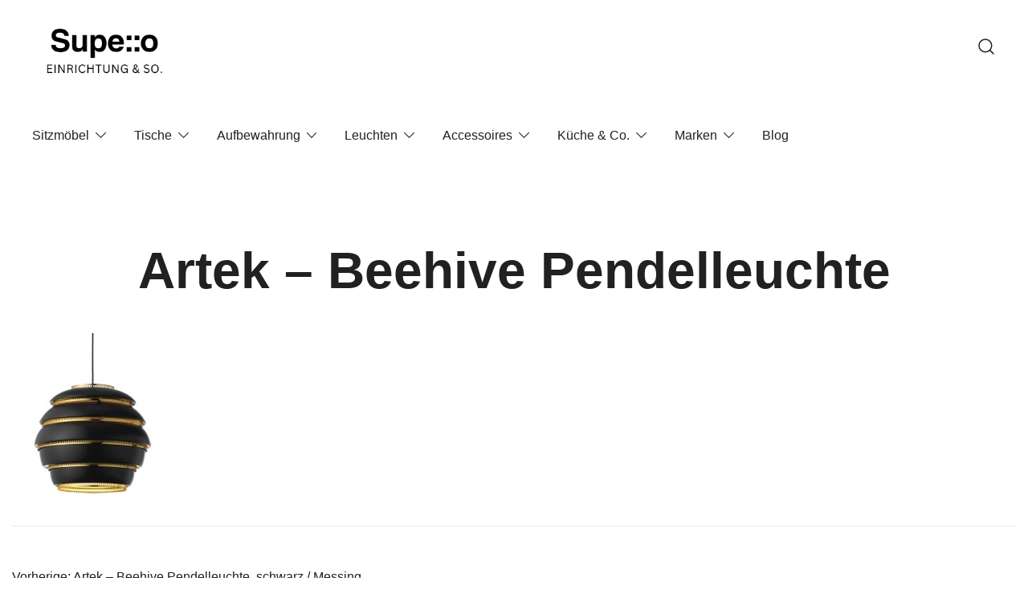

--- FILE ---
content_type: text/html; charset=UTF-8
request_url: https://www.supello.de/?attachment_id=43111
body_size: 14714
content:
<!doctype html>
<html lang="de">
<head>
	<meta charset="UTF-8">
	<meta name="viewport" content="width=device-width, initial-scale=1">
	<link rel="profile" href="https://gmpg.org/xfn/11">

	<meta name='robots' content='index, follow, max-image-preview:large, max-snippet:-1, max-video-preview:-1' />

	<!-- This site is optimized with the Yoast SEO plugin v21.7 - https://yoast.com/wordpress/plugins/seo/ -->
	<title>Artek - Beehive Pendelleuchte - Supello</title>
	<link rel="canonical" href="https://www.supello.de/" />
	<meta property="og:locale" content="de_DE" />
	<meta property="og:type" content="article" />
	<meta property="og:title" content="Artek - Beehive Pendelleuchte - Supello" />
	<meta property="og:url" content="https://www.supello.de/" />
	<meta property="og:site_name" content="Supello" />
	<meta property="og:image" content="https://www.supello.de" />
	<meta property="og:image:width" content="200" />
	<meta property="og:image:height" content="200" />
	<meta property="og:image:type" content="image/jpeg" />
	<script type="application/ld+json" class="yoast-schema-graph">{"@context":"https://schema.org","@graph":[{"@type":"WebPage","@id":"https://www.supello.de/","url":"https://www.supello.de/","name":"Artek - Beehive Pendelleuchte - Supello","isPartOf":{"@id":"https://www.supello.de/#website"},"primaryImageOfPage":{"@id":"https://www.supello.de/#primaryimage"},"image":{"@id":"https://www.supello.de/#primaryimage"},"thumbnailUrl":"https://www.supello.de/wp-content/uploads/2020/03/Artek-Beehive-Pendelleuchte-schwarz-Messing.jpeg","datePublished":"2020-03-09T07:32:11+00:00","dateModified":"2020-03-09T07:32:11+00:00","breadcrumb":{"@id":"https://www.supello.de/#breadcrumb"},"inLanguage":"de","potentialAction":[{"@type":"ReadAction","target":["https://www.supello.de/"]}]},{"@type":"ImageObject","inLanguage":"de","@id":"https://www.supello.de/#primaryimage","url":"https://www.supello.de/wp-content/uploads/2020/03/Artek-Beehive-Pendelleuchte-schwarz-Messing.jpeg","contentUrl":"https://www.supello.de/wp-content/uploads/2020/03/Artek-Beehive-Pendelleuchte-schwarz-Messing.jpeg","width":200,"height":200},{"@type":"BreadcrumbList","@id":"https://www.supello.de/#breadcrumb","itemListElement":[{"@type":"ListItem","position":1,"name":"Home","item":"https://www.supello.de/"},{"@type":"ListItem","position":2,"name":"Artek &#8211; Beehive Pendelleuchte, schwarz / Messing","item":"https://www.supello.de/produkt/artek-beehive-pendelleuchte-schwarz-messing/"},{"@type":"ListItem","position":3,"name":"Artek &#8211; Beehive Pendelleuchte"}]},{"@type":"WebSite","@id":"https://www.supello.de/#website","url":"https://www.supello.de/","name":"Supello","description":"Entdecke die besten Produkte führender Möbel Online-Shop auf einer Website","publisher":{"@id":"https://www.supello.de/#organization"},"potentialAction":[{"@type":"SearchAction","target":{"@type":"EntryPoint","urlTemplate":"https://www.supello.de/?s={search_term_string}"},"query-input":"required name=search_term_string"}],"inLanguage":"de"},{"@type":"Organization","@id":"https://www.supello.de/#organization","name":"Supello","url":"https://www.supello.de/","logo":{"@type":"ImageObject","inLanguage":"de","@id":"https://www.supello.de/#/schema/logo/image/","url":"https://www.supello.de/wp-content/uploads/2023/12/cropped-Supeo.png","contentUrl":"https://www.supello.de/wp-content/uploads/2023/12/cropped-Supeo.png","width":500,"height":315,"caption":"Supello"},"image":{"@id":"https://www.supello.de/#/schema/logo/image/"}}]}</script>
	<!-- / Yoast SEO plugin. -->


<link rel="alternate" type="application/rss+xml" title="Supello &raquo; Feed" href="https://www.supello.de/feed/" />
<link rel="alternate" type="application/rss+xml" title="Supello &raquo; Kommentar-Feed" href="https://www.supello.de/comments/feed/" />
<link rel="alternate" type="application/rss+xml" title="Supello &raquo; Artek &#8211; Beehive Pendelleuchte-Kommentar-Feed" href="https://www.supello.de/?attachment_id=43111/feed/" />
		<!-- This site uses the Google Analytics by MonsterInsights plugin v8.23.1 - Using Analytics tracking - https://www.monsterinsights.com/ -->
		<!-- Note: MonsterInsights is not currently configured on this site. The site owner needs to authenticate with Google Analytics in the MonsterInsights settings panel. -->
					<!-- No tracking code set -->
				<!-- / Google Analytics by MonsterInsights -->
		<script>
window._wpemojiSettings = {"baseUrl":"https:\/\/s.w.org\/images\/core\/emoji\/14.0.0\/72x72\/","ext":".png","svgUrl":"https:\/\/s.w.org\/images\/core\/emoji\/14.0.0\/svg\/","svgExt":".svg","source":{"concatemoji":"https:\/\/www.supello.de\/wp-includes\/js\/wp-emoji-release.min.js?ver=6.4.7"}};
/*! This file is auto-generated */
!function(i,n){var o,s,e;function c(e){try{var t={supportTests:e,timestamp:(new Date).valueOf()};sessionStorage.setItem(o,JSON.stringify(t))}catch(e){}}function p(e,t,n){e.clearRect(0,0,e.canvas.width,e.canvas.height),e.fillText(t,0,0);var t=new Uint32Array(e.getImageData(0,0,e.canvas.width,e.canvas.height).data),r=(e.clearRect(0,0,e.canvas.width,e.canvas.height),e.fillText(n,0,0),new Uint32Array(e.getImageData(0,0,e.canvas.width,e.canvas.height).data));return t.every(function(e,t){return e===r[t]})}function u(e,t,n){switch(t){case"flag":return n(e,"\ud83c\udff3\ufe0f\u200d\u26a7\ufe0f","\ud83c\udff3\ufe0f\u200b\u26a7\ufe0f")?!1:!n(e,"\ud83c\uddfa\ud83c\uddf3","\ud83c\uddfa\u200b\ud83c\uddf3")&&!n(e,"\ud83c\udff4\udb40\udc67\udb40\udc62\udb40\udc65\udb40\udc6e\udb40\udc67\udb40\udc7f","\ud83c\udff4\u200b\udb40\udc67\u200b\udb40\udc62\u200b\udb40\udc65\u200b\udb40\udc6e\u200b\udb40\udc67\u200b\udb40\udc7f");case"emoji":return!n(e,"\ud83e\udef1\ud83c\udffb\u200d\ud83e\udef2\ud83c\udfff","\ud83e\udef1\ud83c\udffb\u200b\ud83e\udef2\ud83c\udfff")}return!1}function f(e,t,n){var r="undefined"!=typeof WorkerGlobalScope&&self instanceof WorkerGlobalScope?new OffscreenCanvas(300,150):i.createElement("canvas"),a=r.getContext("2d",{willReadFrequently:!0}),o=(a.textBaseline="top",a.font="600 32px Arial",{});return e.forEach(function(e){o[e]=t(a,e,n)}),o}function t(e){var t=i.createElement("script");t.src=e,t.defer=!0,i.head.appendChild(t)}"undefined"!=typeof Promise&&(o="wpEmojiSettingsSupports",s=["flag","emoji"],n.supports={everything:!0,everythingExceptFlag:!0},e=new Promise(function(e){i.addEventListener("DOMContentLoaded",e,{once:!0})}),new Promise(function(t){var n=function(){try{var e=JSON.parse(sessionStorage.getItem(o));if("object"==typeof e&&"number"==typeof e.timestamp&&(new Date).valueOf()<e.timestamp+604800&&"object"==typeof e.supportTests)return e.supportTests}catch(e){}return null}();if(!n){if("undefined"!=typeof Worker&&"undefined"!=typeof OffscreenCanvas&&"undefined"!=typeof URL&&URL.createObjectURL&&"undefined"!=typeof Blob)try{var e="postMessage("+f.toString()+"("+[JSON.stringify(s),u.toString(),p.toString()].join(",")+"));",r=new Blob([e],{type:"text/javascript"}),a=new Worker(URL.createObjectURL(r),{name:"wpTestEmojiSupports"});return void(a.onmessage=function(e){c(n=e.data),a.terminate(),t(n)})}catch(e){}c(n=f(s,u,p))}t(n)}).then(function(e){for(var t in e)n.supports[t]=e[t],n.supports.everything=n.supports.everything&&n.supports[t],"flag"!==t&&(n.supports.everythingExceptFlag=n.supports.everythingExceptFlag&&n.supports[t]);n.supports.everythingExceptFlag=n.supports.everythingExceptFlag&&!n.supports.flag,n.DOMReady=!1,n.readyCallback=function(){n.DOMReady=!0}}).then(function(){return e}).then(function(){var e;n.supports.everything||(n.readyCallback(),(e=n.source||{}).concatemoji?t(e.concatemoji):e.wpemoji&&e.twemoji&&(t(e.twemoji),t(e.wpemoji)))}))}((window,document),window._wpemojiSettings);
</script>
<link rel='stylesheet' id='botiga-woocommerce-style-css' href='https://www.supello.de/wp-content/themes/botiga/assets/css/woocommerce.min.css?ver=2.1.8' media='all' />
<style id='botiga-woocommerce-style-inline-css'>
@font-face {
			font-family: "star";
			src: url("https://www.supello.de/wp-content/plugins/woocommerce/assets/fonts/star.eot");
			src: url("https://www.supello.de/wp-content/plugins/woocommerce/assets/fonts/star.eot?#iefix") format("embedded-opentype"),
				url("https://www.supello.de/wp-content/plugins/woocommerce/assets/fonts/star.woff") format("woff"),
				url("https://www.supello.de/wp-content/plugins/woocommerce/assets/fonts/star.ttf") format("truetype"),
				url("https://www.supello.de/wp-content/plugins/woocommerce/assets/fonts/star.svg#star") format("svg");
			font-weight: normal;
			font-style: normal;
		}
		@font-face {
			font-family: "WooCommerce";
			src: url("https://www.supello.de/wp-content/plugins/woocommerce/assets/fonts/WooCommerce.eot");
			src: url("https://www.supello.de/wp-content/plugins/woocommerce/assets/fonts/WooCommerce.eot?#iefix") format("embedded-opentype"),
				url("https://www.supello.de/wp-content/plugins/woocommerce/assets/fonts/WooCommerce.woff") format("woff"),
				url("https://www.supello.de/wp-content/plugins/woocommerce/assets/fonts/WooCommerce.ttf") format("truetype"),
				url("https://www.supello.de/wp-content/plugins/woocommerce/assets/fonts/WooCommerce.svg#WooCommerce") format("svg");
			font-weight: normal;
			font-style: normal;
		}
</style>
<style id='wp-emoji-styles-inline-css'>

	img.wp-smiley, img.emoji {
		display: inline !important;
		border: none !important;
		box-shadow: none !important;
		height: 1em !important;
		width: 1em !important;
		margin: 0 0.07em !important;
		vertical-align: -0.1em !important;
		background: none !important;
		padding: 0 !important;
	}
</style>
<link rel='stylesheet' id='wp-block-library-css' href='https://www.supello.de/wp-includes/css/dist/block-library/style.min.css?ver=6.4.7' media='all' />
<link rel='stylesheet' id='wc-block-vendors-style-css' href='https://www.supello.de/wp-content/plugins/woocommerce/packages/woocommerce-blocks/build/vendors-style.css?ver=3.8.1' media='all' />
<link rel='stylesheet' id='wc-block-style-css' href='https://www.supello.de/wp-content/plugins/woocommerce/packages/woocommerce-blocks/build/style.css?ver=3.8.1' media='all' />
<link rel='stylesheet' id='yith-wcan-shortcodes-css' href='https://www.supello.de/wp-content/plugins/yith-woocommerce-ajax-navigation/assets/css/shortcodes.css?ver=4.29.0' media='all' />
<style id='yith-wcan-shortcodes-inline-css'>
:root{
	--yith-wcan-filters_colors_titles: #434343;
	--yith-wcan-filters_colors_background: #FFFFFF;
	--yith-wcan-filters_colors_accent: #A7144C;
	--yith-wcan-filters_colors_accent_r: 167;
	--yith-wcan-filters_colors_accent_g: 20;
	--yith-wcan-filters_colors_accent_b: 76;
	--yith-wcan-color_swatches_border_radius: 100%;
	--yith-wcan-color_swatches_size: 30px;
	--yith-wcan-labels_style_background: #FFFFFF;
	--yith-wcan-labels_style_background_hover: #A7144C;
	--yith-wcan-labels_style_background_active: #A7144C;
	--yith-wcan-labels_style_text: #434343;
	--yith-wcan-labels_style_text_hover: #FFFFFF;
	--yith-wcan-labels_style_text_active: #FFFFFF;
	--yith-wcan-anchors_style_text: #434343;
	--yith-wcan-anchors_style_text_hover: #A7144C;
	--yith-wcan-anchors_style_text_active: #A7144C;
}
</style>
<style id='classic-theme-styles-inline-css'>
/*! This file is auto-generated */
.wp-block-button__link{color:#fff;background-color:#32373c;border-radius:9999px;box-shadow:none;text-decoration:none;padding:calc(.667em + 2px) calc(1.333em + 2px);font-size:1.125em}.wp-block-file__button{background:#32373c;color:#fff;text-decoration:none}
</style>
<style id='global-styles-inline-css'>
body{--wp--preset--color--black: #000000;--wp--preset--color--cyan-bluish-gray: #abb8c3;--wp--preset--color--white: #ffffff;--wp--preset--color--pale-pink: #f78da7;--wp--preset--color--vivid-red: #cf2e2e;--wp--preset--color--luminous-vivid-orange: #ff6900;--wp--preset--color--luminous-vivid-amber: #fcb900;--wp--preset--color--light-green-cyan: #7bdcb5;--wp--preset--color--vivid-green-cyan: #00d084;--wp--preset--color--pale-cyan-blue: #8ed1fc;--wp--preset--color--vivid-cyan-blue: #0693e3;--wp--preset--color--vivid-purple: #9b51e0;--wp--preset--color--color-0: #212121;--wp--preset--color--color-1: #757575;--wp--preset--color--color-2: #212121;--wp--preset--color--color-3: #212121;--wp--preset--color--color-4: #212121;--wp--preset--color--color-5: #f5f5f5;--wp--preset--color--color-6: #ffffff;--wp--preset--color--color-7: #ffffff;--wp--preset--gradient--vivid-cyan-blue-to-vivid-purple: linear-gradient(135deg,rgba(6,147,227,1) 0%,rgb(155,81,224) 100%);--wp--preset--gradient--light-green-cyan-to-vivid-green-cyan: linear-gradient(135deg,rgb(122,220,180) 0%,rgb(0,208,130) 100%);--wp--preset--gradient--luminous-vivid-amber-to-luminous-vivid-orange: linear-gradient(135deg,rgba(252,185,0,1) 0%,rgba(255,105,0,1) 100%);--wp--preset--gradient--luminous-vivid-orange-to-vivid-red: linear-gradient(135deg,rgba(255,105,0,1) 0%,rgb(207,46,46) 100%);--wp--preset--gradient--very-light-gray-to-cyan-bluish-gray: linear-gradient(135deg,rgb(238,238,238) 0%,rgb(169,184,195) 100%);--wp--preset--gradient--cool-to-warm-spectrum: linear-gradient(135deg,rgb(74,234,220) 0%,rgb(151,120,209) 20%,rgb(207,42,186) 40%,rgb(238,44,130) 60%,rgb(251,105,98) 80%,rgb(254,248,76) 100%);--wp--preset--gradient--blush-light-purple: linear-gradient(135deg,rgb(255,206,236) 0%,rgb(152,150,240) 100%);--wp--preset--gradient--blush-bordeaux: linear-gradient(135deg,rgb(254,205,165) 0%,rgb(254,45,45) 50%,rgb(107,0,62) 100%);--wp--preset--gradient--luminous-dusk: linear-gradient(135deg,rgb(255,203,112) 0%,rgb(199,81,192) 50%,rgb(65,88,208) 100%);--wp--preset--gradient--pale-ocean: linear-gradient(135deg,rgb(255,245,203) 0%,rgb(182,227,212) 50%,rgb(51,167,181) 100%);--wp--preset--gradient--electric-grass: linear-gradient(135deg,rgb(202,248,128) 0%,rgb(113,206,126) 100%);--wp--preset--gradient--midnight: linear-gradient(135deg,rgb(2,3,129) 0%,rgb(40,116,252) 100%);--wp--preset--font-size--small: 14px;--wp--preset--font-size--medium: 20px;--wp--preset--font-size--large: 18px;--wp--preset--font-size--x-large: 42px;--wp--preset--font-size--normal: 16px;--wp--preset--font-size--larger: 24px;--wp--preset--font-size--extra-large: 32px;--wp--preset--font-size--huge: 48px;--wp--preset--font-size--gigantic: 64px;--wp--preset--spacing--20: 0.44rem;--wp--preset--spacing--30: 0.67rem;--wp--preset--spacing--40: 1rem;--wp--preset--spacing--50: 1.5rem;--wp--preset--spacing--60: 2.25rem;--wp--preset--spacing--70: 3.38rem;--wp--preset--spacing--80: 5.06rem;--wp--preset--shadow--natural: 6px 6px 9px rgba(0, 0, 0, 0.2);--wp--preset--shadow--deep: 12px 12px 50px rgba(0, 0, 0, 0.4);--wp--preset--shadow--sharp: 6px 6px 0px rgba(0, 0, 0, 0.2);--wp--preset--shadow--outlined: 6px 6px 0px -3px rgba(255, 255, 255, 1), 6px 6px rgba(0, 0, 0, 1);--wp--preset--shadow--crisp: 6px 6px 0px rgba(0, 0, 0, 1);}:where(.is-layout-flex){gap: 0.5em;}:where(.is-layout-grid){gap: 0.5em;}body .is-layout-flow > .alignleft{float: left;margin-inline-start: 0;margin-inline-end: 2em;}body .is-layout-flow > .alignright{float: right;margin-inline-start: 2em;margin-inline-end: 0;}body .is-layout-flow > .aligncenter{margin-left: auto !important;margin-right: auto !important;}body .is-layout-constrained > .alignleft{float: left;margin-inline-start: 0;margin-inline-end: 2em;}body .is-layout-constrained > .alignright{float: right;margin-inline-start: 2em;margin-inline-end: 0;}body .is-layout-constrained > .aligncenter{margin-left: auto !important;margin-right: auto !important;}body .is-layout-constrained > :where(:not(.alignleft):not(.alignright):not(.alignfull)){max-width: var(--wp--style--global--content-size);margin-left: auto !important;margin-right: auto !important;}body .is-layout-constrained > .alignwide{max-width: var(--wp--style--global--wide-size);}body .is-layout-flex{display: flex;}body .is-layout-flex{flex-wrap: wrap;align-items: center;}body .is-layout-flex > *{margin: 0;}body .is-layout-grid{display: grid;}body .is-layout-grid > *{margin: 0;}:where(.wp-block-columns.is-layout-flex){gap: 2em;}:where(.wp-block-columns.is-layout-grid){gap: 2em;}:where(.wp-block-post-template.is-layout-flex){gap: 1.25em;}:where(.wp-block-post-template.is-layout-grid){gap: 1.25em;}.has-black-color{color: var(--wp--preset--color--black) !important;}.has-cyan-bluish-gray-color{color: var(--wp--preset--color--cyan-bluish-gray) !important;}.has-white-color{color: var(--wp--preset--color--white) !important;}.has-pale-pink-color{color: var(--wp--preset--color--pale-pink) !important;}.has-vivid-red-color{color: var(--wp--preset--color--vivid-red) !important;}.has-luminous-vivid-orange-color{color: var(--wp--preset--color--luminous-vivid-orange) !important;}.has-luminous-vivid-amber-color{color: var(--wp--preset--color--luminous-vivid-amber) !important;}.has-light-green-cyan-color{color: var(--wp--preset--color--light-green-cyan) !important;}.has-vivid-green-cyan-color{color: var(--wp--preset--color--vivid-green-cyan) !important;}.has-pale-cyan-blue-color{color: var(--wp--preset--color--pale-cyan-blue) !important;}.has-vivid-cyan-blue-color{color: var(--wp--preset--color--vivid-cyan-blue) !important;}.has-vivid-purple-color{color: var(--wp--preset--color--vivid-purple) !important;}.has-black-background-color{background-color: var(--wp--preset--color--black) !important;}.has-cyan-bluish-gray-background-color{background-color: var(--wp--preset--color--cyan-bluish-gray) !important;}.has-white-background-color{background-color: var(--wp--preset--color--white) !important;}.has-pale-pink-background-color{background-color: var(--wp--preset--color--pale-pink) !important;}.has-vivid-red-background-color{background-color: var(--wp--preset--color--vivid-red) !important;}.has-luminous-vivid-orange-background-color{background-color: var(--wp--preset--color--luminous-vivid-orange) !important;}.has-luminous-vivid-amber-background-color{background-color: var(--wp--preset--color--luminous-vivid-amber) !important;}.has-light-green-cyan-background-color{background-color: var(--wp--preset--color--light-green-cyan) !important;}.has-vivid-green-cyan-background-color{background-color: var(--wp--preset--color--vivid-green-cyan) !important;}.has-pale-cyan-blue-background-color{background-color: var(--wp--preset--color--pale-cyan-blue) !important;}.has-vivid-cyan-blue-background-color{background-color: var(--wp--preset--color--vivid-cyan-blue) !important;}.has-vivid-purple-background-color{background-color: var(--wp--preset--color--vivid-purple) !important;}.has-black-border-color{border-color: var(--wp--preset--color--black) !important;}.has-cyan-bluish-gray-border-color{border-color: var(--wp--preset--color--cyan-bluish-gray) !important;}.has-white-border-color{border-color: var(--wp--preset--color--white) !important;}.has-pale-pink-border-color{border-color: var(--wp--preset--color--pale-pink) !important;}.has-vivid-red-border-color{border-color: var(--wp--preset--color--vivid-red) !important;}.has-luminous-vivid-orange-border-color{border-color: var(--wp--preset--color--luminous-vivid-orange) !important;}.has-luminous-vivid-amber-border-color{border-color: var(--wp--preset--color--luminous-vivid-amber) !important;}.has-light-green-cyan-border-color{border-color: var(--wp--preset--color--light-green-cyan) !important;}.has-vivid-green-cyan-border-color{border-color: var(--wp--preset--color--vivid-green-cyan) !important;}.has-pale-cyan-blue-border-color{border-color: var(--wp--preset--color--pale-cyan-blue) !important;}.has-vivid-cyan-blue-border-color{border-color: var(--wp--preset--color--vivid-cyan-blue) !important;}.has-vivid-purple-border-color{border-color: var(--wp--preset--color--vivid-purple) !important;}.has-vivid-cyan-blue-to-vivid-purple-gradient-background{background: var(--wp--preset--gradient--vivid-cyan-blue-to-vivid-purple) !important;}.has-light-green-cyan-to-vivid-green-cyan-gradient-background{background: var(--wp--preset--gradient--light-green-cyan-to-vivid-green-cyan) !important;}.has-luminous-vivid-amber-to-luminous-vivid-orange-gradient-background{background: var(--wp--preset--gradient--luminous-vivid-amber-to-luminous-vivid-orange) !important;}.has-luminous-vivid-orange-to-vivid-red-gradient-background{background: var(--wp--preset--gradient--luminous-vivid-orange-to-vivid-red) !important;}.has-very-light-gray-to-cyan-bluish-gray-gradient-background{background: var(--wp--preset--gradient--very-light-gray-to-cyan-bluish-gray) !important;}.has-cool-to-warm-spectrum-gradient-background{background: var(--wp--preset--gradient--cool-to-warm-spectrum) !important;}.has-blush-light-purple-gradient-background{background: var(--wp--preset--gradient--blush-light-purple) !important;}.has-blush-bordeaux-gradient-background{background: var(--wp--preset--gradient--blush-bordeaux) !important;}.has-luminous-dusk-gradient-background{background: var(--wp--preset--gradient--luminous-dusk) !important;}.has-pale-ocean-gradient-background{background: var(--wp--preset--gradient--pale-ocean) !important;}.has-electric-grass-gradient-background{background: var(--wp--preset--gradient--electric-grass) !important;}.has-midnight-gradient-background{background: var(--wp--preset--gradient--midnight) !important;}.has-small-font-size{font-size: var(--wp--preset--font-size--small) !important;}.has-medium-font-size{font-size: var(--wp--preset--font-size--medium) !important;}.has-large-font-size{font-size: var(--wp--preset--font-size--large) !important;}.has-x-large-font-size{font-size: var(--wp--preset--font-size--x-large) !important;}
.wp-block-navigation a:where(:not(.wp-element-button)){color: inherit;}
:where(.wp-block-post-template.is-layout-flex){gap: 1.25em;}:where(.wp-block-post-template.is-layout-grid){gap: 1.25em;}
:where(.wp-block-columns.is-layout-flex){gap: 2em;}:where(.wp-block-columns.is-layout-grid){gap: 2em;}
.wp-block-pullquote{font-size: 1.5em;line-height: 1.6;}
</style>
<link rel='stylesheet' id='contact-form-7-css' href='https://www.supello.de/wp-content/plugins/contact-form-7/includes/css/styles.css?ver=5.8.5' media='all' />
<style id='woocommerce-inline-inline-css'>
.woocommerce form .form-row .required { visibility: visible; }
</style>
<link rel='stylesheet' id='botiga-bhfb-css' href='https://www.supello.de/wp-content/themes/botiga/assets/css/botiga-bhfb.min.css?ver=2.1.8' media='all' />
<link rel='stylesheet' id='botiga-style-min-css' href='https://www.supello.de/wp-content/themes/botiga/assets/css/styles.min.css?ver=2.1.8' media='all' />
<link rel='stylesheet' id='botiga-custom-styles-css' href='https://www.supello.de/wp-content/uploads/botiga/custom-styles.css?ver=1767825641' media='all' />
<link rel='stylesheet' id='botiga-style-css' href='https://www.supello.de/wp-content/themes/botiga/style.css?ver=2.1.8' media='all' />
<script src="https://www.supello.de/wp-includes/js/jquery/jquery.min.js?ver=3.7.1" id="jquery-core-js"></script>
<script src="https://www.supello.de/wp-includes/js/jquery/jquery-migrate.min.js?ver=3.4.1" id="jquery-migrate-js"></script>
<link rel="https://api.w.org/" href="https://www.supello.de/wp-json/" /><link rel="alternate" type="application/json" href="https://www.supello.de/wp-json/wp/v2/media/43111" /><link rel="EditURI" type="application/rsd+xml" title="RSD" href="https://www.supello.de/xmlrpc.php?rsd" />
<meta name="generator" content="WordPress 6.4.7" />
<meta name="generator" content="WooCommerce 4.8.0" />
<link rel='shortlink' href='https://www.supello.de/?p=43111' />
<link rel="alternate" type="application/json+oembed" href="https://www.supello.de/wp-json/oembed/1.0/embed?url=https%3A%2F%2Fwww.supello.de%2F%3Fattachment_id%3D43111" />
<link rel="alternate" type="text/xml+oembed" href="https://www.supello.de/wp-json/oembed/1.0/embed?url=https%3A%2F%2Fwww.supello.de%2F%3Fattachment_id%3D43111&#038;format=xml" />
<script type="text/javascript">//<![CDATA[
  function external_links_in_new_windows_loop() {
    if (!document.links) {
      document.links = document.getElementsByTagName('a');
    }
    var change_link = false;
    var force = '';
    var ignore = '';

    for (var t=0; t<document.links.length; t++) {
      var all_links = document.links[t];
      change_link = false;
      
      if(document.links[t].hasAttribute('onClick') == false) {
        // forced if the address starts with http (or also https), but does not link to the current domain
        if(all_links.href.search(/^http/) != -1 && all_links.href.search('www.supello.de') == -1 && all_links.href.search(/^#/) == -1) {
          // console.log('Changed ' + all_links.href);
          change_link = true;
        }
          
        if(force != '' && all_links.href.search(force) != -1) {
          // forced
          // console.log('force ' + all_links.href);
          change_link = true;
        }
        
        if(ignore != '' && all_links.href.search(ignore) != -1) {
          // console.log('ignore ' + all_links.href);
          // ignored
          change_link = false;
        }

        if(change_link == true) {
          // console.log('Changed ' + all_links.href);
          document.links[t].setAttribute('onClick', 'javascript:window.open(\'' + all_links.href.replace(/'/g, '') + '\', \'_blank\', \'noopener\'); return false;');
          document.links[t].removeAttribute('target');
        }
      }
    }
  }
  
  // Load
  function external_links_in_new_windows_load(func)
  {  
    var oldonload = window.onload;
    if (typeof window.onload != 'function'){
      window.onload = func;
    } else {
      window.onload = function(){
        oldonload();
        func();
      }
    }
  }

  external_links_in_new_windows_load(external_links_in_new_windows_loop);
  //]]></script>

		<script>
			document.documentElement.className = document.documentElement.className.replace( 'no-js', 'js' );
		</script>
				<style>
			.no-js img.lazyload { display: none; }
			figure.wp-block-image img.lazyloading { min-width: 150px; }
							.lazyload, .lazyloading { opacity: 0; }
				.lazyloaded {
					opacity: 1;
					transition: opacity 400ms;
					transition-delay: 0ms;
				}
					</style>
			<noscript><style>.woocommerce-product-gallery{ opacity: 1 !important; }</style></noscript>
			<style type="text/css">
					.site-title,
			.site-description {
				position: absolute;
				clip: rect(1px, 1px, 1px, 1px);
				}
					</style>
		<link rel="icon" href="https://www.supello.de/wp-content/uploads/2023/12/cropped-Supeo-2-32x32.png" sizes="32x32" />
<link rel="icon" href="https://www.supello.de/wp-content/uploads/2023/12/cropped-Supeo-2-192x192.png" sizes="192x192" />
<link rel="apple-touch-icon" href="https://www.supello.de/wp-content/uploads/2023/12/cropped-Supeo-2-180x180.png" />
<meta name="msapplication-TileImage" content="https://www.supello.de/wp-content/uploads/2023/12/cropped-Supeo-2-270x270.png" />
	
</head>

<body class="attachment attachment-template-default single single-attachment postid-43111 attachmentid-43111 attachment-jpeg wp-custom-logo wp-embed-responsive theme-botiga woocommerce-no-js yith-wcan-free header-header_layout_1 botiga-site-layout-default woocommerce-active shop-columns-tablet-3 shop-columns-mobile-1 has-bhfb-builder" >


<div id="page" class="site">

	<a class="skip-link screen-reader-text" href="#primary">Springe zum Inhalt</a>

	
            
            <header class="bhfb bhfb-header bhfb-desktop" > 
                
                <div class="bhfb-rows">
                    
                        <div class="bhfb-row-wrapper bhfb-above_header_row" style="">

                            
                            
<div class="container-fluid">
    <div class="bhfb-row bhfb-cols-2 bhfb-cols-layout-bigright-desktop bhfb-cols-layout-equal-tablet">
                    
            <div class="bhfb-column bhfb-column-1">
                
                
                
<div class="bhfb-builder-item bhfb-component-logo" data-component-id="logo">
        <div class="site-branding" >
        <a href="https://www.supello.de/" class="custom-logo-link" rel="home"><img width="500" height="315"   alt="Logo Supello - Ausgefallene Designermöbel online kaufen" decoding="async" fetchpriority="high" data-srcset="https://www.supello.de/wp-content/uploads/2023/12/cropped-Supeo.png 500w, https://www.supello.de/wp-content/uploads/2023/12/cropped-Supeo-300x189.png 300w, https://www.supello.de/wp-content/uploads/2023/12/cropped-Supeo-380x239.png 380w"  data-src="https://www.supello.de/wp-content/uploads/2023/12/cropped-Supeo.png" data-sizes="(max-width: 500px) 100vw, 500px" class="custom-logo lazyload" src="[data-uri]" /><noscript><img width="500" height="315" src="https://www.supello.de/wp-content/uploads/2023/12/cropped-Supeo.png" class="custom-logo" alt="Logo Supello - Ausgefallene Designermöbel online kaufen" decoding="async" fetchpriority="high" srcset="https://www.supello.de/wp-content/uploads/2023/12/cropped-Supeo.png 500w, https://www.supello.de/wp-content/uploads/2023/12/cropped-Supeo-300x189.png 300w, https://www.supello.de/wp-content/uploads/2023/12/cropped-Supeo-380x239.png 380w" sizes="(max-width: 500px) 100vw, 500px" /></noscript></a>            <p class="site-title"><a href="https://www.supello.de/" rel="home">Supello</a></p>
                        <p class="site-description">Entdecke die besten Produkte führender Möbel Online-Shop auf einer Website</p>
            </div><!-- .site-branding -->
</div>
            </div>

                    
            <div class="bhfb-column bhfb-column-2">
                
                
                <div class="bhfb-builder-item bhfb-component-search" data-component-id="search"><a href="#" class="header-search" title="Ein Produkt suchen"><i class="ws-svg-icon icon-search active"><svg width="24" height="24" fill="none" xmlns="http://www.w3.org/2000/svg"><path fill-rule="evenodd" d="M10.875 3.75a7.125 7.125 0 100 14.25 7.125 7.125 0 000-14.25zM2.25 10.875a8.625 8.625 0 1117.25 0 8.625 8.625 0 01-17.25 0z" /><path fill-rule="evenodd" d="M15.913 15.914a.75.75 0 011.06 0l4.557 4.556a.75.75 0 01-1.06 1.06l-4.557-4.556a.75.75 0 010-1.06z" /></svg></i><i class="ws-svg-icon icon-cancel"><svg width="16" height="16" fill="none" viewBox="0 0 16 16" xmlns="http://www.w3.org/2000/svg"><path d="M2.219.781L.78 2.22 9.562 11l-8.78 8.781 1.437 1.438L11 12.437l8.781 8.782 1.438-1.438L12.437 11l8.782-8.781L19.78.78 11 9.562 2.219.783z" /></svg></i></a></div>
            </div>

            </div>
</div>

                                                    </div>

                    
                        <div class="bhfb-row-wrapper bhfb-main_header_row" style="">

                            
                            
<div class="container-fluid">
    <div class="bhfb-row bhfb-cols-1 bhfb-cols-layout-equal-desktop bhfb-cols-layout-equal-tablet">
                    
            <div class="bhfb-column bhfb-column-1">
                
                
                <div class="bhfb-builder-item bhfb-component-menu" data-component-id="menu">	
        <nav id="site-navigation" class="botiga-dropdown main-navigation" >
            <div class="menu-main-navigation-container"><ul id="primary-menu" class="botiga-dropdown-ul menu"><li id="menu-item-16587" class="menu-item menu-item-type-taxonomy menu-item-object-product_cat menu-item-has-children menu-item-16587 botiga-dropdown-li"><a href="https://www.supello.de/produkt-kategorie/sitzmoebel/" class="botiga-dropdown-link">Sitzmöbel</a><span tabindex=0 class="dropdown-symbol"><i class="ws-svg-icon"><svg xmlns="http://www.w3.org/2000/svg" viewBox="0 0 512.011 512.011"><path d="M505.755 123.592c-8.341-8.341-21.824-8.341-30.165 0L256.005 343.176 36.421 123.592c-8.341-8.341-21.824-8.341-30.165 0s-8.341 21.824 0 30.165l234.667 234.667a21.275 21.275 0 0015.083 6.251 21.275 21.275 0 0015.083-6.251l234.667-234.667c8.34-8.341 8.34-21.824-.001-30.165z" /></svg></i></span>
<ul class="sub-menu botiga-dropdown-ul">
	<li id="menu-item-16943" class="menu-item menu-item-type-taxonomy menu-item-object-product_cat menu-item-16943 botiga-dropdown-li"><a href="https://www.supello.de/produkt-kategorie/sitzmoebel/sofas/" class="botiga-dropdown-link">Sofas</a></li>
	<li id="menu-item-16932" class="menu-item menu-item-type-taxonomy menu-item-object-product_cat menu-item-16932 botiga-dropdown-li"><a href="https://www.supello.de/produkt-kategorie/sitzmoebel/stuehle/" class="botiga-dropdown-link">Stühle</a></li>
	<li id="menu-item-16939" class="menu-item menu-item-type-taxonomy menu-item-object-product_cat menu-item-16939 botiga-dropdown-li"><a href="https://www.supello.de/produkt-kategorie/sitzmoebel/hocker/" class="botiga-dropdown-link">Hocker</a></li>
	<li id="menu-item-16942" class="menu-item menu-item-type-taxonomy menu-item-object-product_cat menu-item-16942 botiga-dropdown-li"><a href="https://www.supello.de/produkt-kategorie/sitzmoebel/sessel/" class="botiga-dropdown-link">Sessel</a></li>
	<li id="menu-item-35128" class="menu-item menu-item-type-custom menu-item-object-custom menu-item-has-children menu-item-35128 botiga-dropdown-li"><a class="botiga-dropdown-link"><strong>Neue Marken</strong></a><span tabindex=0 class="dropdown-symbol"><i class="ws-svg-icon"><svg xmlns="http://www.w3.org/2000/svg" viewBox="0 0 512.011 512.011"><path d="M505.755 123.592c-8.341-8.341-21.824-8.341-30.165 0L256.005 343.176 36.421 123.592c-8.341-8.341-21.824-8.341-30.165 0s-8.341 21.824 0 30.165l234.667 234.667a21.275 21.275 0 0015.083 6.251 21.275 21.275 0 0015.083-6.251l234.667-234.667c8.34-8.341 8.34-21.824-.001-30.165z" /></svg></i></span>
	<ul class="sub-menu botiga-dropdown-ul">
		<li id="menu-item-35129" class="menu-item menu-item-type-taxonomy menu-item-object-product_tag menu-item-35129 botiga-dropdown-li"><a href="https://www.supello.de/marke/arper/" class="botiga-dropdown-link">Arper</a></li>
		<li id="menu-item-35130" class="menu-item menu-item-type-taxonomy menu-item-object-product_tag menu-item-35130 botiga-dropdown-li"><a href="https://www.supello.de/marke/artek/" class="botiga-dropdown-link">Artek</a></li>
		<li id="menu-item-35738" class="menu-item menu-item-type-taxonomy menu-item-object-product_tag menu-item-35738 botiga-dropdown-li"><a href="https://www.supello.de/marke/butik/" class="botiga-dropdown-link">BUTIK</a></li>
		<li id="menu-item-35132" class="menu-item menu-item-type-taxonomy menu-item-object-product_tag menu-item-35132 botiga-dropdown-li"><a href="https://www.supello.de/marke/jan-kurtz/" class="botiga-dropdown-link">Jan Kurtz</a></li>
		<li id="menu-item-35133" class="menu-item menu-item-type-taxonomy menu-item-object-product_tag menu-item-35133 botiga-dropdown-li"><a href="https://www.supello.de/marke/moroso/" class="botiga-dropdown-link">Moroso</a></li>
		<li id="menu-item-35134" class="menu-item menu-item-type-taxonomy menu-item-object-product_tag menu-item-35134 botiga-dropdown-li"><a href="https://www.supello.de/marke/rex-kralj/" class="botiga-dropdown-link">Rex Kralj</a></li>
		<li id="menu-item-35135" class="menu-item menu-item-type-taxonomy menu-item-object-product_tag menu-item-35135 botiga-dropdown-li"><a href="https://www.supello.de/marke/thonet/" class="botiga-dropdown-link">Thonet</a></li>
	</ul>
</li>
</ul>
</li>
<li id="menu-item-16588" class="menu-item menu-item-type-taxonomy menu-item-object-product_cat menu-item-has-children menu-item-16588 botiga-dropdown-li"><a href="https://www.supello.de/produkt-kategorie/tische/" class="botiga-dropdown-link">Tische</a><span tabindex=0 class="dropdown-symbol"><i class="ws-svg-icon"><svg xmlns="http://www.w3.org/2000/svg" viewBox="0 0 512.011 512.011"><path d="M505.755 123.592c-8.341-8.341-21.824-8.341-30.165 0L256.005 343.176 36.421 123.592c-8.341-8.341-21.824-8.341-30.165 0s-8.341 21.824 0 30.165l234.667 234.667a21.275 21.275 0 0015.083 6.251 21.275 21.275 0 0015.083-6.251l234.667-234.667c8.34-8.341 8.34-21.824-.001-30.165z" /></svg></i></span>
<ul class="sub-menu botiga-dropdown-ul">
	<li id="menu-item-16934" class="menu-item menu-item-type-taxonomy menu-item-object-product_cat menu-item-16934 botiga-dropdown-li"><a href="https://www.supello.de/produkt-kategorie/tische/esstische/" class="botiga-dropdown-link">Esstische</a></li>
	<li id="menu-item-19662" class="menu-item menu-item-type-taxonomy menu-item-object-product_cat menu-item-19662 botiga-dropdown-li"><a href="https://www.supello.de/produkt-kategorie/tische/schreibtische/" class="botiga-dropdown-link">Schreibtische</a></li>
	<li id="menu-item-16933" class="menu-item menu-item-type-taxonomy menu-item-object-product_cat menu-item-16933 botiga-dropdown-li"><a href="https://www.supello.de/produkt-kategorie/tische/beistelltische/" class="botiga-dropdown-link">Beistelltische</a></li>
	<li id="menu-item-35136" class="menu-item menu-item-type-custom menu-item-object-custom menu-item-has-children menu-item-35136 botiga-dropdown-li"><a class="botiga-dropdown-link"><strong>Neue Marken</strong></a><span tabindex=0 class="dropdown-symbol"><i class="ws-svg-icon"><svg xmlns="http://www.w3.org/2000/svg" viewBox="0 0 512.011 512.011"><path d="M505.755 123.592c-8.341-8.341-21.824-8.341-30.165 0L256.005 343.176 36.421 123.592c-8.341-8.341-21.824-8.341-30.165 0s-8.341 21.824 0 30.165l234.667 234.667a21.275 21.275 0 0015.083 6.251 21.275 21.275 0 0015.083-6.251l234.667-234.667c8.34-8.341 8.34-21.824-.001-30.165z" /></svg></i></span>
	<ul class="sub-menu botiga-dropdown-ul">
		<li id="menu-item-35139" class="menu-item menu-item-type-taxonomy menu-item-object-product_tag menu-item-35139 botiga-dropdown-li"><a href="https://www.supello.de/marke/classicon/" class="botiga-dropdown-link">ClassiCon</a></li>
		<li id="menu-item-35140" class="menu-item menu-item-type-taxonomy menu-item-object-product_tag menu-item-35140 botiga-dropdown-li"><a href="https://www.supello.de/marke/freistil-rolf-benz/" class="botiga-dropdown-link">freistil Rolf Benz</a></li>
		<li id="menu-item-35162" class="menu-item menu-item-type-taxonomy menu-item-object-product_tag menu-item-35162 botiga-dropdown-li"><a href="https://www.supello.de/marke/gubi/" class="botiga-dropdown-link">Gubi</a></li>
		<li id="menu-item-35141" class="menu-item menu-item-type-taxonomy menu-item-object-product_tag menu-item-35141 botiga-dropdown-li"><a href="https://www.supello.de/marke/hans-hansen-the-hansen-family/" class="botiga-dropdown-link">Hans Hansen &amp; The Hansen Family</a></li>
		<li id="menu-item-35142" class="menu-item menu-item-type-taxonomy menu-item-object-product_tag menu-item-35142 botiga-dropdown-li"><a href="https://www.supello.de/marke/mueller-moebelwerkstaetten/" class="botiga-dropdown-link">Müller Möbelwerkstätten</a></li>
		<li id="menu-item-35143" class="menu-item menu-item-type-taxonomy menu-item-object-product_tag menu-item-35143 botiga-dropdown-li"><a href="https://www.supello.de/marke/objekten/" class="botiga-dropdown-link">Objekten</a></li>
		<li id="menu-item-35137" class="menu-item menu-item-type-taxonomy menu-item-object-product_tag menu-item-35137 botiga-dropdown-li"><a href="https://www.supello.de/marke/we-do-wood/" class="botiga-dropdown-link">We Do Wood ApS</a></li>
		<li id="menu-item-35138" class="menu-item menu-item-type-taxonomy menu-item-object-product_tag menu-item-35138 botiga-dropdown-li"><a href="https://www.supello.de/marke/wogg/" class="botiga-dropdown-link">Wogg</a></li>
	</ul>
</li>
</ul>
</li>
<li id="menu-item-16589" class="menu-item menu-item-type-taxonomy menu-item-object-product_cat menu-item-has-children menu-item-16589 botiga-dropdown-li"><a href="https://www.supello.de/produkt-kategorie/aufbewahrung/" class="botiga-dropdown-link">Aufbewahrung</a><span tabindex=0 class="dropdown-symbol"><i class="ws-svg-icon"><svg xmlns="http://www.w3.org/2000/svg" viewBox="0 0 512.011 512.011"><path d="M505.755 123.592c-8.341-8.341-21.824-8.341-30.165 0L256.005 343.176 36.421 123.592c-8.341-8.341-21.824-8.341-30.165 0s-8.341 21.824 0 30.165l234.667 234.667a21.275 21.275 0 0015.083 6.251 21.275 21.275 0 0015.083-6.251l234.667-234.667c8.34-8.341 8.34-21.824-.001-30.165z" /></svg></i></span>
<ul class="sub-menu botiga-dropdown-ul">
	<li id="menu-item-35398" class="menu-item menu-item-type-taxonomy menu-item-object-product_cat menu-item-35398 botiga-dropdown-li"><a href="https://www.supello.de/produkt-kategorie/aufbewahrung/aufbewahrungskoerbe/" class="botiga-dropdown-link">Aufbewahrungskörbe</a></li>
	<li id="menu-item-16945" class="menu-item menu-item-type-taxonomy menu-item-object-product_cat menu-item-16945 botiga-dropdown-li"><a href="https://www.supello.de/produkt-kategorie/aufbewahrung/container/" class="botiga-dropdown-link">Container</a></li>
	<li id="menu-item-20816" class="menu-item menu-item-type-taxonomy menu-item-object-product_cat menu-item-20816 botiga-dropdown-li"><a href="https://www.supello.de/produkt-kategorie/aufbewahrung/schraenke-aufbewahrung/" class="botiga-dropdown-link">Schränke</a></li>
	<li id="menu-item-41323" class="menu-item menu-item-type-taxonomy menu-item-object-product_cat menu-item-41323 botiga-dropdown-li"><a href="https://www.supello.de/produkt-kategorie/aufbewahrung/sideboards/" class="botiga-dropdown-link">Sideboards</a></li>
</ul>
</li>
<li id="menu-item-16930" class="menu-item menu-item-type-taxonomy menu-item-object-product_cat menu-item-has-children menu-item-16930 botiga-dropdown-li"><a href="https://www.supello.de/produkt-kategorie/leuchten/" class="botiga-dropdown-link">Leuchten</a><span tabindex=0 class="dropdown-symbol"><i class="ws-svg-icon"><svg xmlns="http://www.w3.org/2000/svg" viewBox="0 0 512.011 512.011"><path d="M505.755 123.592c-8.341-8.341-21.824-8.341-30.165 0L256.005 343.176 36.421 123.592c-8.341-8.341-21.824-8.341-30.165 0s-8.341 21.824 0 30.165l234.667 234.667a21.275 21.275 0 0015.083 6.251 21.275 21.275 0 0015.083-6.251l234.667-234.667c8.34-8.341 8.34-21.824-.001-30.165z" /></svg></i></span>
<ul class="sub-menu botiga-dropdown-ul">
	<li id="menu-item-16931" class="menu-item menu-item-type-taxonomy menu-item-object-product_cat menu-item-16931 botiga-dropdown-li"><a href="https://www.supello.de/produkt-kategorie/leuchten/haengeleuchten/" class="botiga-dropdown-link">Hängeleuchten</a></li>
	<li id="menu-item-16936" class="menu-item menu-item-type-taxonomy menu-item-object-product_cat menu-item-16936 botiga-dropdown-li"><a href="https://www.supello.de/produkt-kategorie/leuchten/stehleuchten/" class="botiga-dropdown-link">Stehleuchten</a></li>
	<li id="menu-item-16937" class="menu-item menu-item-type-taxonomy menu-item-object-product_cat menu-item-16937 botiga-dropdown-li"><a href="https://www.supello.de/produkt-kategorie/leuchten/tischleuchten/" class="botiga-dropdown-link">Tischleuchten</a></li>
</ul>
</li>
<li id="menu-item-17154" class="menu-item menu-item-type-taxonomy menu-item-object-product_cat menu-item-has-children menu-item-17154 botiga-dropdown-li"><a href="https://www.supello.de/produkt-kategorie/accessoires/" class="botiga-dropdown-link">Accessoires</a><span tabindex=0 class="dropdown-symbol"><i class="ws-svg-icon"><svg xmlns="http://www.w3.org/2000/svg" viewBox="0 0 512.011 512.011"><path d="M505.755 123.592c-8.341-8.341-21.824-8.341-30.165 0L256.005 343.176 36.421 123.592c-8.341-8.341-21.824-8.341-30.165 0s-8.341 21.824 0 30.165l234.667 234.667a21.275 21.275 0 0015.083 6.251 21.275 21.275 0 0015.083-6.251l234.667-234.667c8.34-8.341 8.34-21.824-.001-30.165z" /></svg></i></span>
<ul class="sub-menu botiga-dropdown-ul">
	<li id="menu-item-16590" class="menu-item menu-item-type-taxonomy menu-item-object-product_cat menu-item-16590 botiga-dropdown-li"><a href="https://www.supello.de/produkt-kategorie/accessoires/teppiche/" class="botiga-dropdown-link">Teppiche</a></li>
	<li id="menu-item-29099" class="menu-item menu-item-type-taxonomy menu-item-object-product_cat menu-item-29099 botiga-dropdown-li"><a href="https://www.supello.de/produkt-kategorie/accessoires/kissen/" class="botiga-dropdown-link">Kissen</a></li>
	<li id="menu-item-34458" class="menu-item menu-item-type-taxonomy menu-item-object-product_cat menu-item-34458 botiga-dropdown-li"><a href="https://www.supello.de/produkt-kategorie/accessoires/wanduhren/" class="botiga-dropdown-link">Wanduhren</a></li>
	<li id="menu-item-35123" class="menu-item menu-item-type-custom menu-item-object-custom menu-item-has-children menu-item-35123 botiga-dropdown-li"><a class="botiga-dropdown-link"><strong>Top Marken</strong></a><span tabindex=0 class="dropdown-symbol"><i class="ws-svg-icon"><svg xmlns="http://www.w3.org/2000/svg" viewBox="0 0 512.011 512.011"><path d="M505.755 123.592c-8.341-8.341-21.824-8.341-30.165 0L256.005 343.176 36.421 123.592c-8.341-8.341-21.824-8.341-30.165 0s-8.341 21.824 0 30.165l234.667 234.667a21.275 21.275 0 0015.083 6.251 21.275 21.275 0 0015.083-6.251l234.667-234.667c8.34-8.341 8.34-21.824-.001-30.165z" /></svg></i></span>
	<ul class="sub-menu botiga-dropdown-ul">
		<li id="menu-item-35126" class="menu-item menu-item-type-taxonomy menu-item-object-product_tag menu-item-35126 botiga-dropdown-li"><a href="https://www.supello.de/marke/design-letters/" class="botiga-dropdown-link">Design Letters</a></li>
		<li id="menu-item-35127" class="menu-item menu-item-type-taxonomy menu-item-object-product_tag menu-item-35127 botiga-dropdown-li"><a href="https://www.supello.de/marke/established-sons/" class="botiga-dropdown-link">Established &amp; Sons</a></li>
		<li id="menu-item-35124" class="menu-item menu-item-type-taxonomy menu-item-object-product_tag menu-item-35124 botiga-dropdown-li"><a href="https://www.supello.de/marke/ferm-living/" class="botiga-dropdown-link">Ferm Living</a></li>
		<li id="menu-item-35125" class="menu-item menu-item-type-taxonomy menu-item-object-product_tag menu-item-35125 botiga-dropdown-li"><a href="https://www.supello.de/marke/muuto/" class="botiga-dropdown-link">Muuto</a></li>
	</ul>
</li>
</ul>
</li>
<li id="menu-item-37013" class="menu-item menu-item-type-taxonomy menu-item-object-product_cat menu-item-has-children menu-item-37013 botiga-dropdown-li"><a href="https://www.supello.de/produkt-kategorie/kueche-co/" class="botiga-dropdown-link">Küche &amp; Co.</a><span tabindex=0 class="dropdown-symbol"><i class="ws-svg-icon"><svg xmlns="http://www.w3.org/2000/svg" viewBox="0 0 512.011 512.011"><path d="M505.755 123.592c-8.341-8.341-21.824-8.341-30.165 0L256.005 343.176 36.421 123.592c-8.341-8.341-21.824-8.341-30.165 0s-8.341 21.824 0 30.165l234.667 234.667a21.275 21.275 0 0015.083 6.251 21.275 21.275 0 0015.083-6.251l234.667-234.667c8.34-8.341 8.34-21.824-.001-30.165z" /></svg></i></span>
<ul class="sub-menu botiga-dropdown-ul">
	<li id="menu-item-37014" class="menu-item menu-item-type-taxonomy menu-item-object-product_cat menu-item-37014 botiga-dropdown-li"><a href="https://www.supello.de/produkt-kategorie/kueche-co/espressomaschinen/" class="botiga-dropdown-link">Espressomaschinen</a></li>
	<li id="menu-item-37057" class="menu-item menu-item-type-taxonomy menu-item-object-product_cat menu-item-37057 botiga-dropdown-li"><a href="https://www.supello.de/produkt-kategorie/kueche-co/kaffeemuehlen/" class="botiga-dropdown-link">Kaffeemühlen</a></li>
</ul>
</li>
<li id="menu-item-19287" class="menu-item menu-item-type-custom menu-item-object-custom menu-item-has-children menu-item-19287 botiga-dropdown-li"><a class="botiga-dropdown-link">Marken</a><span tabindex=0 class="dropdown-symbol"><i class="ws-svg-icon"><svg xmlns="http://www.w3.org/2000/svg" viewBox="0 0 512.011 512.011"><path d="M505.755 123.592c-8.341-8.341-21.824-8.341-30.165 0L256.005 343.176 36.421 123.592c-8.341-8.341-21.824-8.341-30.165 0s-8.341 21.824 0 30.165l234.667 234.667a21.275 21.275 0 0015.083 6.251 21.275 21.275 0 0015.083-6.251l234.667-234.667c8.34-8.341 8.34-21.824-.001-30.165z" /></svg></i></span>
<ul class="sub-menu botiga-dropdown-ul">
	<li id="menu-item-24334" class="menu-item menu-item-type-taxonomy menu-item-object-product_tag menu-item-24334 botiga-dropdown-li"><a href="https://www.supello.de/marke/tradition/" class="botiga-dropdown-link">&amp;tradition</a></li>
	<li id="menu-item-21144" class="menu-item menu-item-type-taxonomy menu-item-object-product_tag menu-item-21144 botiga-dropdown-li"><a href="https://www.supello.de/marke/fritz-hansen/" class="botiga-dropdown-link">Fritz Hansen</a></li>
	<li id="menu-item-19438" class="menu-item menu-item-type-taxonomy menu-item-object-product_tag menu-item-19438 botiga-dropdown-li"><a href="https://www.supello.de/marke/hay/" class="botiga-dropdown-link">HAY</a></li>
	<li id="menu-item-32060" class="menu-item menu-item-type-taxonomy menu-item-object-product_tag menu-item-32060 botiga-dropdown-li"><a href="https://www.supello.de/marke/innovation-randers/" class="botiga-dropdown-link">Innovation Randers</a></li>
	<li id="menu-item-20083" class="menu-item menu-item-type-taxonomy menu-item-object-product_tag menu-item-20083 botiga-dropdown-li"><a href="https://www.supello.de/marke/kartell/" class="botiga-dropdown-link">Kartell</a></li>
	<li id="menu-item-20235" class="menu-item menu-item-type-taxonomy menu-item-object-product_tag menu-item-20235 botiga-dropdown-li"><a href="https://www.supello.de/marke/magis/" class="botiga-dropdown-link">Magis</a></li>
	<li id="menu-item-28757" class="menu-item menu-item-type-taxonomy menu-item-object-product_tag menu-item-28757 botiga-dropdown-li"><a href="https://www.supello.de/marke/menu/" class="botiga-dropdown-link">Menu</a></li>
	<li id="menu-item-21180" class="menu-item menu-item-type-taxonomy menu-item-object-product_tag menu-item-21180 botiga-dropdown-li"><a href="https://www.supello.de/marke/miniforms/" class="botiga-dropdown-link">miniforms</a></li>
	<li id="menu-item-23924" class="menu-item menu-item-type-taxonomy menu-item-object-product_tag menu-item-23924 botiga-dropdown-li"><a href="https://www.supello.de/marke/muuto/" class="botiga-dropdown-link">Muuto</a></li>
	<li id="menu-item-23925" class="menu-item menu-item-type-taxonomy menu-item-object-product_tag menu-item-23925 botiga-dropdown-li"><a href="https://www.supello.de/marke/normann-copenhagen/" class="botiga-dropdown-link">Normann Copenhagen</a></li>
	<li id="menu-item-20234" class="menu-item menu-item-type-taxonomy menu-item-object-product_tag menu-item-20234 botiga-dropdown-li"><a href="https://www.supello.de/marke/norr11/" class="botiga-dropdown-link">NORR11</a></li>
	<li id="menu-item-24335" class="menu-item menu-item-type-taxonomy menu-item-object-product_tag menu-item-24335 botiga-dropdown-li"><a href="https://www.supello.de/marke/pulpo/" class="botiga-dropdown-link">Pulpo</a></li>
	<li id="menu-item-33877" class="menu-item menu-item-type-taxonomy menu-item-object-product_tag menu-item-33877 botiga-dropdown-li"><a href="https://www.supello.de/marke/thonet/" class="botiga-dropdown-link">Thonet</a></li>
	<li id="menu-item-19361" class="menu-item menu-item-type-taxonomy menu-item-object-product_tag menu-item-19361 botiga-dropdown-li"><a href="https://www.supello.de/marke/tom-dixon/" class="botiga-dropdown-link">Tom Dixon</a></li>
	<li id="menu-item-19288" class="menu-item menu-item-type-taxonomy menu-item-object-product_tag menu-item-19288 botiga-dropdown-li"><a href="https://www.supello.de/marke/vitra/" class="botiga-dropdown-link">Vitra</a></li>
	<li id="menu-item-20236" class="menu-item menu-item-type-taxonomy menu-item-object-product_tag menu-item-20236 botiga-dropdown-li"><a href="https://www.supello.de/marke/wrong-for-hay/" class="botiga-dropdown-link">WRONG for HAY</a></li>
	<li id="menu-item-32059" class="menu-item menu-item-type-taxonomy menu-item-object-product_tag menu-item-32059 botiga-dropdown-li"><a href="https://www.supello.de/marke/zanotta/" class="botiga-dropdown-link">Zanotta</a></li>
</ul>
</li>
<li id="menu-item-46060" class="menu-item menu-item-type-taxonomy menu-item-object-category menu-item-46060 botiga-dropdown-li"><a href="https://www.supello.de/category/blog/" class="botiga-dropdown-link">Blog</a></li>
</ul></div>        </nav><!-- #site-navigation -->
    </div>
            </div>

            </div>
</div>

                                                    </div>

                    
                        <div class="bhfb-row-wrapper bhfb-below_header_row bt-d-none" style="">

                            
                            
<div class="container-fluid">
    <div class="bhfb-row bhfb-cols-2 bhfb-cols-layout-equal-desktop bhfb-cols-layout-equal-tablet bhfb-is-row-empty">
                    
            <div class="bhfb-column bhfb-column-1">
                
                
                
            </div>

                    
            <div class="bhfb-column bhfb-column-2">
                
                
                
            </div>

            </div>
</div>

                                                    </div>

                                    </div>

                
<div class="header-search-form header-search-form-row">

<form role="search" method="get" class="woocommerce-product-search" action="https://www.supello.de/">
	
	<label class="screen-reader-text" for="woocommerce-product-search-field-search-form-1">Suche nach:</label>
	<input type="search" id="woocommerce-product-search-field-search-form-1" class="search-field wc-search-field" placeholder="Nach Produkten suchen &hellip;" value="" name="s" />
	<button type="submit" class="search-submit" value="Suche" title="Suche nach dem Produkt"><i class="ws-svg-icon"><svg width="24" height="24" fill="none" xmlns="http://www.w3.org/2000/svg"><path fill-rule="evenodd" d="M10.875 3.75a7.125 7.125 0 100 14.25 7.125 7.125 0 000-14.25zM2.25 10.875a8.625 8.625 0 1117.25 0 8.625 8.625 0 01-17.25 0z" /><path fill-rule="evenodd" d="M15.913 15.914a.75.75 0 011.06 0l4.557 4.556a.75.75 0 01-1.06 1.06l-4.557-4.556a.75.75 0 010-1.06z" /></svg></i></button>
	<input type="hidden" name="post_type" value="product" />

		</form>
</div>
                
                            </header>

            
            
            
            <header class="bhfb bhfb-header bhfb-mobile" > 
                
                <div class="bhfb-rows">
                    
                        <div class="bhfb-row-wrapper bhfb-above_header_row bt-d-none" style="">

                            
                            
<div class="container-fluid">
    <div class="bhfb-row bhfb-cols-3 bhfb-cols-layout-bigright-desktop bhfb-cols-layout-equal-tablet bhfb-is-row-empty">
                    
            <div class="bhfb-column bhfb-column-1">
                
                
                
            </div>

                    
            <div class="bhfb-column bhfb-column-2">
                
                
                
            </div>

                    
            <div class="bhfb-column bhfb-column-3">
                
                
                
            </div>

            </div>
</div>

                                                    </div>

                    
                        <div class="bhfb-row-wrapper bhfb-main_header_row" style="">

                            
                            
<div class="container-fluid">
    <div class="bhfb-row bhfb-cols-3 bhfb-cols-layout-equal-desktop bhfb-cols-layout-equal-tablet">
                    
            <div class="bhfb-column bhfb-column-1">
                
                
                <div class="bhfb-builder-item bhfb-component-mobile_hamburger" data-component-id="mobile_hamburger">
        <a href="#" class="menu-toggle" title="Open mobile offcanvas menu">
        <i class="ws-svg-icon"><svg width="16" height="11" viewBox="0 0 16 11" fill="none" xmlns="http://www.w3.org/2000/svg"><rect width="16" height="1" /><rect y="5" width="16" height="1" /><rect y="10" width="16" height="1" /></svg></i>
    </a>
</div>
            </div>

                    
            <div class="bhfb-column bhfb-column-2">
                
                
                
<div class="bhfb-builder-item bhfb-component-logo" data-component-id="logo">
        <div class="site-branding" >
        <a href="https://www.supello.de/" class="custom-logo-link" rel="home"><img width="500" height="315"   alt="Logo Supello - Ausgefallene Designermöbel online kaufen" decoding="async" data-srcset="https://www.supello.de/wp-content/uploads/2023/12/cropped-Supeo.png 500w, https://www.supello.de/wp-content/uploads/2023/12/cropped-Supeo-300x189.png 300w, https://www.supello.de/wp-content/uploads/2023/12/cropped-Supeo-380x239.png 380w"  data-src="https://www.supello.de/wp-content/uploads/2023/12/cropped-Supeo.png" data-sizes="(max-width: 500px) 100vw, 500px" class="custom-logo lazyload" src="[data-uri]" /><noscript><img width="500" height="315" src="https://www.supello.de/wp-content/uploads/2023/12/cropped-Supeo.png" class="custom-logo" alt="Logo Supello - Ausgefallene Designermöbel online kaufen" decoding="async" srcset="https://www.supello.de/wp-content/uploads/2023/12/cropped-Supeo.png 500w, https://www.supello.de/wp-content/uploads/2023/12/cropped-Supeo-300x189.png 300w, https://www.supello.de/wp-content/uploads/2023/12/cropped-Supeo-380x239.png 380w" sizes="(max-width: 500px) 100vw, 500px" /></noscript></a>            <p class="site-title"><a href="https://www.supello.de/" rel="home">Supello</a></p>
                        <p class="site-description">Entdecke die besten Produkte führender Möbel Online-Shop auf einer Website</p>
            </div><!-- .site-branding -->
</div>
            </div>

                    
            <div class="bhfb-column bhfb-column-3">
                
                
                <div class="bhfb-builder-item bhfb-component-search" data-component-id="search"><a href="#" class="header-search" title="Ein Produkt suchen"><i class="ws-svg-icon icon-search active"><svg width="24" height="24" fill="none" xmlns="http://www.w3.org/2000/svg"><path fill-rule="evenodd" d="M10.875 3.75a7.125 7.125 0 100 14.25 7.125 7.125 0 000-14.25zM2.25 10.875a8.625 8.625 0 1117.25 0 8.625 8.625 0 01-17.25 0z" /><path fill-rule="evenodd" d="M15.913 15.914a.75.75 0 011.06 0l4.557 4.556a.75.75 0 01-1.06 1.06l-4.557-4.556a.75.75 0 010-1.06z" /></svg></i><i class="ws-svg-icon icon-cancel"><svg width="16" height="16" fill="none" viewBox="0 0 16 16" xmlns="http://www.w3.org/2000/svg"><path d="M2.219.781L.78 2.22 9.562 11l-8.78 8.781 1.437 1.438L11 12.437l8.781 8.782 1.438-1.438L12.437 11l8.782-8.781L19.78.78 11 9.562 2.219.783z" /></svg></i></a></div>
            </div>

            </div>
</div>

                                                    </div>

                    
                        <div class="bhfb-row-wrapper bhfb-below_header_row bt-d-none" style="">

                            
                            
<div class="container-fluid">
    <div class="bhfb-row bhfb-cols-3 bhfb-cols-layout-equal-desktop bhfb-cols-layout-equal-tablet bhfb-is-row-empty">
                    
            <div class="bhfb-column bhfb-column-1">
                
                
                
            </div>

                    
            <div class="bhfb-column bhfb-column-2">
                
                
                
            </div>

                    
            <div class="bhfb-column bhfb-column-3">
                
                
                
            </div>

            </div>
</div>

                                                    </div>

                                    </div>

                
<div class="header-search-form header-search-form-row">

<form role="search" method="get" class="woocommerce-product-search" action="https://www.supello.de/">
	
	<label class="screen-reader-text" for="woocommerce-product-search-field-search-form-2">Suche nach:</label>
	<input type="search" id="woocommerce-product-search-field-search-form-2" class="search-field wc-search-field" placeholder="Nach Produkten suchen &hellip;" value="" name="s" />
	<button type="submit" class="search-submit" value="Suche" title="Suche nach dem Produkt"><i class="ws-svg-icon"><svg width="24" height="24" fill="none" xmlns="http://www.w3.org/2000/svg"><path fill-rule="evenodd" d="M10.875 3.75a7.125 7.125 0 100 14.25 7.125 7.125 0 000-14.25zM2.25 10.875a8.625 8.625 0 1117.25 0 8.625 8.625 0 01-17.25 0z" /><path fill-rule="evenodd" d="M15.913 15.914a.75.75 0 011.06 0l4.557 4.556a.75.75 0 01-1.06 1.06l-4.557-4.556a.75.75 0 010-1.06z" /></svg></i></button>
	<input type="hidden" name="post_type" value="product" />

		</form>
</div>
                
                            </header>

            
            
        <div class="bhfb bhfb-mobile_offcanvas botiga-offcanvas-menu">
            <a class="mobile-menu-close" href="#" title="Close mobile menu"><i class="ws-svg-icon icon-cancel"><svg width="16" height="16" fill="none" viewBox="0 0 16 16" xmlns="http://www.w3.org/2000/svg"><path d="M2.219.781L.78 2.22 9.562 11l-8.78 8.781 1.437 1.438L11 12.437l8.781 8.782 1.438-1.438L12.437 11l8.782-8.781L19.78.78 11 9.562 2.219.783z" /></svg></i></a>
            <div class="bhfb-mobile-offcanvas-rows">
                
<div class="container">
    <div class="bhfb-row bhfb-cols-1">
        
            <div class="bhfb-column bhfb-mobile-offcanvas-col">
                <div class="bhfb-builder-item bhfb-component-mobile_offcanvas_menu" data-component-id="mobile_offcanvas_menu"><div class="mobile-offcanvas-menu-content">
        <nav id="site-navigation-mobile" class="botiga-dropdown main-navigation" >
            <div class="menu-main-navigation-container"><ul id="primary-menu" class="botiga-dropdown-ul menu"><li class="menu-item menu-item-type-taxonomy menu-item-object-product_cat menu-item-has-children menu-item-16587 botiga-dropdown-li"><a href="https://www.supello.de/produkt-kategorie/sitzmoebel/" class="botiga-dropdown-link">Sitzmöbel</a><span tabindex=0 class="dropdown-symbol"><i class="ws-svg-icon"><svg xmlns="http://www.w3.org/2000/svg" viewBox="0 0 512.011 512.011"><path d="M505.755 123.592c-8.341-8.341-21.824-8.341-30.165 0L256.005 343.176 36.421 123.592c-8.341-8.341-21.824-8.341-30.165 0s-8.341 21.824 0 30.165l234.667 234.667a21.275 21.275 0 0015.083 6.251 21.275 21.275 0 0015.083-6.251l234.667-234.667c8.34-8.341 8.34-21.824-.001-30.165z" /></svg></i></span>
<ul class="sub-menu botiga-dropdown-ul">
	<li class="menu-item menu-item-type-taxonomy menu-item-object-product_cat menu-item-16943 botiga-dropdown-li"><a href="https://www.supello.de/produkt-kategorie/sitzmoebel/sofas/" class="botiga-dropdown-link">Sofas</a></li>
	<li class="menu-item menu-item-type-taxonomy menu-item-object-product_cat menu-item-16932 botiga-dropdown-li"><a href="https://www.supello.de/produkt-kategorie/sitzmoebel/stuehle/" class="botiga-dropdown-link">Stühle</a></li>
	<li class="menu-item menu-item-type-taxonomy menu-item-object-product_cat menu-item-16939 botiga-dropdown-li"><a href="https://www.supello.de/produkt-kategorie/sitzmoebel/hocker/" class="botiga-dropdown-link">Hocker</a></li>
	<li class="menu-item menu-item-type-taxonomy menu-item-object-product_cat menu-item-16942 botiga-dropdown-li"><a href="https://www.supello.de/produkt-kategorie/sitzmoebel/sessel/" class="botiga-dropdown-link">Sessel</a></li>
	<li class="menu-item menu-item-type-custom menu-item-object-custom menu-item-has-children menu-item-35128 botiga-dropdown-li"><a class="botiga-dropdown-link"><strong>Neue Marken</strong></a><span tabindex=0 class="dropdown-symbol"><i class="ws-svg-icon"><svg xmlns="http://www.w3.org/2000/svg" viewBox="0 0 512.011 512.011"><path d="M505.755 123.592c-8.341-8.341-21.824-8.341-30.165 0L256.005 343.176 36.421 123.592c-8.341-8.341-21.824-8.341-30.165 0s-8.341 21.824 0 30.165l234.667 234.667a21.275 21.275 0 0015.083 6.251 21.275 21.275 0 0015.083-6.251l234.667-234.667c8.34-8.341 8.34-21.824-.001-30.165z" /></svg></i></span>
	<ul class="sub-menu botiga-dropdown-ul">
		<li class="menu-item menu-item-type-taxonomy menu-item-object-product_tag menu-item-35129 botiga-dropdown-li"><a href="https://www.supello.de/marke/arper/" class="botiga-dropdown-link">Arper</a></li>
		<li class="menu-item menu-item-type-taxonomy menu-item-object-product_tag menu-item-35130 botiga-dropdown-li"><a href="https://www.supello.de/marke/artek/" class="botiga-dropdown-link">Artek</a></li>
		<li class="menu-item menu-item-type-taxonomy menu-item-object-product_tag menu-item-35738 botiga-dropdown-li"><a href="https://www.supello.de/marke/butik/" class="botiga-dropdown-link">BUTIK</a></li>
		<li class="menu-item menu-item-type-taxonomy menu-item-object-product_tag menu-item-35132 botiga-dropdown-li"><a href="https://www.supello.de/marke/jan-kurtz/" class="botiga-dropdown-link">Jan Kurtz</a></li>
		<li class="menu-item menu-item-type-taxonomy menu-item-object-product_tag menu-item-35133 botiga-dropdown-li"><a href="https://www.supello.de/marke/moroso/" class="botiga-dropdown-link">Moroso</a></li>
		<li class="menu-item menu-item-type-taxonomy menu-item-object-product_tag menu-item-35134 botiga-dropdown-li"><a href="https://www.supello.de/marke/rex-kralj/" class="botiga-dropdown-link">Rex Kralj</a></li>
		<li class="menu-item menu-item-type-taxonomy menu-item-object-product_tag menu-item-35135 botiga-dropdown-li"><a href="https://www.supello.de/marke/thonet/" class="botiga-dropdown-link">Thonet</a></li>
	</ul>
</li>
</ul>
</li>
<li class="menu-item menu-item-type-taxonomy menu-item-object-product_cat menu-item-has-children menu-item-16588 botiga-dropdown-li"><a href="https://www.supello.de/produkt-kategorie/tische/" class="botiga-dropdown-link">Tische</a><span tabindex=0 class="dropdown-symbol"><i class="ws-svg-icon"><svg xmlns="http://www.w3.org/2000/svg" viewBox="0 0 512.011 512.011"><path d="M505.755 123.592c-8.341-8.341-21.824-8.341-30.165 0L256.005 343.176 36.421 123.592c-8.341-8.341-21.824-8.341-30.165 0s-8.341 21.824 0 30.165l234.667 234.667a21.275 21.275 0 0015.083 6.251 21.275 21.275 0 0015.083-6.251l234.667-234.667c8.34-8.341 8.34-21.824-.001-30.165z" /></svg></i></span>
<ul class="sub-menu botiga-dropdown-ul">
	<li class="menu-item menu-item-type-taxonomy menu-item-object-product_cat menu-item-16934 botiga-dropdown-li"><a href="https://www.supello.de/produkt-kategorie/tische/esstische/" class="botiga-dropdown-link">Esstische</a></li>
	<li class="menu-item menu-item-type-taxonomy menu-item-object-product_cat menu-item-19662 botiga-dropdown-li"><a href="https://www.supello.de/produkt-kategorie/tische/schreibtische/" class="botiga-dropdown-link">Schreibtische</a></li>
	<li class="menu-item menu-item-type-taxonomy menu-item-object-product_cat menu-item-16933 botiga-dropdown-li"><a href="https://www.supello.de/produkt-kategorie/tische/beistelltische/" class="botiga-dropdown-link">Beistelltische</a></li>
	<li class="menu-item menu-item-type-custom menu-item-object-custom menu-item-has-children menu-item-35136 botiga-dropdown-li"><a class="botiga-dropdown-link"><strong>Neue Marken</strong></a><span tabindex=0 class="dropdown-symbol"><i class="ws-svg-icon"><svg xmlns="http://www.w3.org/2000/svg" viewBox="0 0 512.011 512.011"><path d="M505.755 123.592c-8.341-8.341-21.824-8.341-30.165 0L256.005 343.176 36.421 123.592c-8.341-8.341-21.824-8.341-30.165 0s-8.341 21.824 0 30.165l234.667 234.667a21.275 21.275 0 0015.083 6.251 21.275 21.275 0 0015.083-6.251l234.667-234.667c8.34-8.341 8.34-21.824-.001-30.165z" /></svg></i></span>
	<ul class="sub-menu botiga-dropdown-ul">
		<li class="menu-item menu-item-type-taxonomy menu-item-object-product_tag menu-item-35139 botiga-dropdown-li"><a href="https://www.supello.de/marke/classicon/" class="botiga-dropdown-link">ClassiCon</a></li>
		<li class="menu-item menu-item-type-taxonomy menu-item-object-product_tag menu-item-35140 botiga-dropdown-li"><a href="https://www.supello.de/marke/freistil-rolf-benz/" class="botiga-dropdown-link">freistil Rolf Benz</a></li>
		<li class="menu-item menu-item-type-taxonomy menu-item-object-product_tag menu-item-35162 botiga-dropdown-li"><a href="https://www.supello.de/marke/gubi/" class="botiga-dropdown-link">Gubi</a></li>
		<li class="menu-item menu-item-type-taxonomy menu-item-object-product_tag menu-item-35141 botiga-dropdown-li"><a href="https://www.supello.de/marke/hans-hansen-the-hansen-family/" class="botiga-dropdown-link">Hans Hansen &amp; The Hansen Family</a></li>
		<li class="menu-item menu-item-type-taxonomy menu-item-object-product_tag menu-item-35142 botiga-dropdown-li"><a href="https://www.supello.de/marke/mueller-moebelwerkstaetten/" class="botiga-dropdown-link">Müller Möbelwerkstätten</a></li>
		<li class="menu-item menu-item-type-taxonomy menu-item-object-product_tag menu-item-35143 botiga-dropdown-li"><a href="https://www.supello.de/marke/objekten/" class="botiga-dropdown-link">Objekten</a></li>
		<li class="menu-item menu-item-type-taxonomy menu-item-object-product_tag menu-item-35137 botiga-dropdown-li"><a href="https://www.supello.de/marke/we-do-wood/" class="botiga-dropdown-link">We Do Wood ApS</a></li>
		<li class="menu-item menu-item-type-taxonomy menu-item-object-product_tag menu-item-35138 botiga-dropdown-li"><a href="https://www.supello.de/marke/wogg/" class="botiga-dropdown-link">Wogg</a></li>
	</ul>
</li>
</ul>
</li>
<li class="menu-item menu-item-type-taxonomy menu-item-object-product_cat menu-item-has-children menu-item-16589 botiga-dropdown-li"><a href="https://www.supello.de/produkt-kategorie/aufbewahrung/" class="botiga-dropdown-link">Aufbewahrung</a><span tabindex=0 class="dropdown-symbol"><i class="ws-svg-icon"><svg xmlns="http://www.w3.org/2000/svg" viewBox="0 0 512.011 512.011"><path d="M505.755 123.592c-8.341-8.341-21.824-8.341-30.165 0L256.005 343.176 36.421 123.592c-8.341-8.341-21.824-8.341-30.165 0s-8.341 21.824 0 30.165l234.667 234.667a21.275 21.275 0 0015.083 6.251 21.275 21.275 0 0015.083-6.251l234.667-234.667c8.34-8.341 8.34-21.824-.001-30.165z" /></svg></i></span>
<ul class="sub-menu botiga-dropdown-ul">
	<li class="menu-item menu-item-type-taxonomy menu-item-object-product_cat menu-item-35398 botiga-dropdown-li"><a href="https://www.supello.de/produkt-kategorie/aufbewahrung/aufbewahrungskoerbe/" class="botiga-dropdown-link">Aufbewahrungskörbe</a></li>
	<li class="menu-item menu-item-type-taxonomy menu-item-object-product_cat menu-item-16945 botiga-dropdown-li"><a href="https://www.supello.de/produkt-kategorie/aufbewahrung/container/" class="botiga-dropdown-link">Container</a></li>
	<li class="menu-item menu-item-type-taxonomy menu-item-object-product_cat menu-item-20816 botiga-dropdown-li"><a href="https://www.supello.de/produkt-kategorie/aufbewahrung/schraenke-aufbewahrung/" class="botiga-dropdown-link">Schränke</a></li>
	<li class="menu-item menu-item-type-taxonomy menu-item-object-product_cat menu-item-41323 botiga-dropdown-li"><a href="https://www.supello.de/produkt-kategorie/aufbewahrung/sideboards/" class="botiga-dropdown-link">Sideboards</a></li>
</ul>
</li>
<li class="menu-item menu-item-type-taxonomy menu-item-object-product_cat menu-item-has-children menu-item-16930 botiga-dropdown-li"><a href="https://www.supello.de/produkt-kategorie/leuchten/" class="botiga-dropdown-link">Leuchten</a><span tabindex=0 class="dropdown-symbol"><i class="ws-svg-icon"><svg xmlns="http://www.w3.org/2000/svg" viewBox="0 0 512.011 512.011"><path d="M505.755 123.592c-8.341-8.341-21.824-8.341-30.165 0L256.005 343.176 36.421 123.592c-8.341-8.341-21.824-8.341-30.165 0s-8.341 21.824 0 30.165l234.667 234.667a21.275 21.275 0 0015.083 6.251 21.275 21.275 0 0015.083-6.251l234.667-234.667c8.34-8.341 8.34-21.824-.001-30.165z" /></svg></i></span>
<ul class="sub-menu botiga-dropdown-ul">
	<li class="menu-item menu-item-type-taxonomy menu-item-object-product_cat menu-item-16931 botiga-dropdown-li"><a href="https://www.supello.de/produkt-kategorie/leuchten/haengeleuchten/" class="botiga-dropdown-link">Hängeleuchten</a></li>
	<li class="menu-item menu-item-type-taxonomy menu-item-object-product_cat menu-item-16936 botiga-dropdown-li"><a href="https://www.supello.de/produkt-kategorie/leuchten/stehleuchten/" class="botiga-dropdown-link">Stehleuchten</a></li>
	<li class="menu-item menu-item-type-taxonomy menu-item-object-product_cat menu-item-16937 botiga-dropdown-li"><a href="https://www.supello.de/produkt-kategorie/leuchten/tischleuchten/" class="botiga-dropdown-link">Tischleuchten</a></li>
</ul>
</li>
<li class="menu-item menu-item-type-taxonomy menu-item-object-product_cat menu-item-has-children menu-item-17154 botiga-dropdown-li"><a href="https://www.supello.de/produkt-kategorie/accessoires/" class="botiga-dropdown-link">Accessoires</a><span tabindex=0 class="dropdown-symbol"><i class="ws-svg-icon"><svg xmlns="http://www.w3.org/2000/svg" viewBox="0 0 512.011 512.011"><path d="M505.755 123.592c-8.341-8.341-21.824-8.341-30.165 0L256.005 343.176 36.421 123.592c-8.341-8.341-21.824-8.341-30.165 0s-8.341 21.824 0 30.165l234.667 234.667a21.275 21.275 0 0015.083 6.251 21.275 21.275 0 0015.083-6.251l234.667-234.667c8.34-8.341 8.34-21.824-.001-30.165z" /></svg></i></span>
<ul class="sub-menu botiga-dropdown-ul">
	<li class="menu-item menu-item-type-taxonomy menu-item-object-product_cat menu-item-16590 botiga-dropdown-li"><a href="https://www.supello.de/produkt-kategorie/accessoires/teppiche/" class="botiga-dropdown-link">Teppiche</a></li>
	<li class="menu-item menu-item-type-taxonomy menu-item-object-product_cat menu-item-29099 botiga-dropdown-li"><a href="https://www.supello.de/produkt-kategorie/accessoires/kissen/" class="botiga-dropdown-link">Kissen</a></li>
	<li class="menu-item menu-item-type-taxonomy menu-item-object-product_cat menu-item-34458 botiga-dropdown-li"><a href="https://www.supello.de/produkt-kategorie/accessoires/wanduhren/" class="botiga-dropdown-link">Wanduhren</a></li>
	<li class="menu-item menu-item-type-custom menu-item-object-custom menu-item-has-children menu-item-35123 botiga-dropdown-li"><a class="botiga-dropdown-link"><strong>Top Marken</strong></a><span tabindex=0 class="dropdown-symbol"><i class="ws-svg-icon"><svg xmlns="http://www.w3.org/2000/svg" viewBox="0 0 512.011 512.011"><path d="M505.755 123.592c-8.341-8.341-21.824-8.341-30.165 0L256.005 343.176 36.421 123.592c-8.341-8.341-21.824-8.341-30.165 0s-8.341 21.824 0 30.165l234.667 234.667a21.275 21.275 0 0015.083 6.251 21.275 21.275 0 0015.083-6.251l234.667-234.667c8.34-8.341 8.34-21.824-.001-30.165z" /></svg></i></span>
	<ul class="sub-menu botiga-dropdown-ul">
		<li class="menu-item menu-item-type-taxonomy menu-item-object-product_tag menu-item-35126 botiga-dropdown-li"><a href="https://www.supello.de/marke/design-letters/" class="botiga-dropdown-link">Design Letters</a></li>
		<li class="menu-item menu-item-type-taxonomy menu-item-object-product_tag menu-item-35127 botiga-dropdown-li"><a href="https://www.supello.de/marke/established-sons/" class="botiga-dropdown-link">Established &amp; Sons</a></li>
		<li class="menu-item menu-item-type-taxonomy menu-item-object-product_tag menu-item-35124 botiga-dropdown-li"><a href="https://www.supello.de/marke/ferm-living/" class="botiga-dropdown-link">Ferm Living</a></li>
		<li class="menu-item menu-item-type-taxonomy menu-item-object-product_tag menu-item-35125 botiga-dropdown-li"><a href="https://www.supello.de/marke/muuto/" class="botiga-dropdown-link">Muuto</a></li>
	</ul>
</li>
</ul>
</li>
<li class="menu-item menu-item-type-taxonomy menu-item-object-product_cat menu-item-has-children menu-item-37013 botiga-dropdown-li"><a href="https://www.supello.de/produkt-kategorie/kueche-co/" class="botiga-dropdown-link">Küche &amp; Co.</a><span tabindex=0 class="dropdown-symbol"><i class="ws-svg-icon"><svg xmlns="http://www.w3.org/2000/svg" viewBox="0 0 512.011 512.011"><path d="M505.755 123.592c-8.341-8.341-21.824-8.341-30.165 0L256.005 343.176 36.421 123.592c-8.341-8.341-21.824-8.341-30.165 0s-8.341 21.824 0 30.165l234.667 234.667a21.275 21.275 0 0015.083 6.251 21.275 21.275 0 0015.083-6.251l234.667-234.667c8.34-8.341 8.34-21.824-.001-30.165z" /></svg></i></span>
<ul class="sub-menu botiga-dropdown-ul">
	<li class="menu-item menu-item-type-taxonomy menu-item-object-product_cat menu-item-37014 botiga-dropdown-li"><a href="https://www.supello.de/produkt-kategorie/kueche-co/espressomaschinen/" class="botiga-dropdown-link">Espressomaschinen</a></li>
	<li class="menu-item menu-item-type-taxonomy menu-item-object-product_cat menu-item-37057 botiga-dropdown-li"><a href="https://www.supello.de/produkt-kategorie/kueche-co/kaffeemuehlen/" class="botiga-dropdown-link">Kaffeemühlen</a></li>
</ul>
</li>
<li class="menu-item menu-item-type-custom menu-item-object-custom menu-item-has-children menu-item-19287 botiga-dropdown-li"><a class="botiga-dropdown-link">Marken</a><span tabindex=0 class="dropdown-symbol"><i class="ws-svg-icon"><svg xmlns="http://www.w3.org/2000/svg" viewBox="0 0 512.011 512.011"><path d="M505.755 123.592c-8.341-8.341-21.824-8.341-30.165 0L256.005 343.176 36.421 123.592c-8.341-8.341-21.824-8.341-30.165 0s-8.341 21.824 0 30.165l234.667 234.667a21.275 21.275 0 0015.083 6.251 21.275 21.275 0 0015.083-6.251l234.667-234.667c8.34-8.341 8.34-21.824-.001-30.165z" /></svg></i></span>
<ul class="sub-menu botiga-dropdown-ul">
	<li class="menu-item menu-item-type-taxonomy menu-item-object-product_tag menu-item-24334 botiga-dropdown-li"><a href="https://www.supello.de/marke/tradition/" class="botiga-dropdown-link">&amp;tradition</a></li>
	<li class="menu-item menu-item-type-taxonomy menu-item-object-product_tag menu-item-21144 botiga-dropdown-li"><a href="https://www.supello.de/marke/fritz-hansen/" class="botiga-dropdown-link">Fritz Hansen</a></li>
	<li class="menu-item menu-item-type-taxonomy menu-item-object-product_tag menu-item-19438 botiga-dropdown-li"><a href="https://www.supello.de/marke/hay/" class="botiga-dropdown-link">HAY</a></li>
	<li class="menu-item menu-item-type-taxonomy menu-item-object-product_tag menu-item-32060 botiga-dropdown-li"><a href="https://www.supello.de/marke/innovation-randers/" class="botiga-dropdown-link">Innovation Randers</a></li>
	<li class="menu-item menu-item-type-taxonomy menu-item-object-product_tag menu-item-20083 botiga-dropdown-li"><a href="https://www.supello.de/marke/kartell/" class="botiga-dropdown-link">Kartell</a></li>
	<li class="menu-item menu-item-type-taxonomy menu-item-object-product_tag menu-item-20235 botiga-dropdown-li"><a href="https://www.supello.de/marke/magis/" class="botiga-dropdown-link">Magis</a></li>
	<li class="menu-item menu-item-type-taxonomy menu-item-object-product_tag menu-item-28757 botiga-dropdown-li"><a href="https://www.supello.de/marke/menu/" class="botiga-dropdown-link">Menu</a></li>
	<li class="menu-item menu-item-type-taxonomy menu-item-object-product_tag menu-item-21180 botiga-dropdown-li"><a href="https://www.supello.de/marke/miniforms/" class="botiga-dropdown-link">miniforms</a></li>
	<li class="menu-item menu-item-type-taxonomy menu-item-object-product_tag menu-item-23924 botiga-dropdown-li"><a href="https://www.supello.de/marke/muuto/" class="botiga-dropdown-link">Muuto</a></li>
	<li class="menu-item menu-item-type-taxonomy menu-item-object-product_tag menu-item-23925 botiga-dropdown-li"><a href="https://www.supello.de/marke/normann-copenhagen/" class="botiga-dropdown-link">Normann Copenhagen</a></li>
	<li class="menu-item menu-item-type-taxonomy menu-item-object-product_tag menu-item-20234 botiga-dropdown-li"><a href="https://www.supello.de/marke/norr11/" class="botiga-dropdown-link">NORR11</a></li>
	<li class="menu-item menu-item-type-taxonomy menu-item-object-product_tag menu-item-24335 botiga-dropdown-li"><a href="https://www.supello.de/marke/pulpo/" class="botiga-dropdown-link">Pulpo</a></li>
	<li class="menu-item menu-item-type-taxonomy menu-item-object-product_tag menu-item-33877 botiga-dropdown-li"><a href="https://www.supello.de/marke/thonet/" class="botiga-dropdown-link">Thonet</a></li>
	<li class="menu-item menu-item-type-taxonomy menu-item-object-product_tag menu-item-19361 botiga-dropdown-li"><a href="https://www.supello.de/marke/tom-dixon/" class="botiga-dropdown-link">Tom Dixon</a></li>
	<li class="menu-item menu-item-type-taxonomy menu-item-object-product_tag menu-item-19288 botiga-dropdown-li"><a href="https://www.supello.de/marke/vitra/" class="botiga-dropdown-link">Vitra</a></li>
	<li class="menu-item menu-item-type-taxonomy menu-item-object-product_tag menu-item-20236 botiga-dropdown-li"><a href="https://www.supello.de/marke/wrong-for-hay/" class="botiga-dropdown-link">WRONG for HAY</a></li>
	<li class="menu-item menu-item-type-taxonomy menu-item-object-product_tag menu-item-32059 botiga-dropdown-li"><a href="https://www.supello.de/marke/zanotta/" class="botiga-dropdown-link">Zanotta</a></li>
</ul>
</li>
<li class="menu-item menu-item-type-taxonomy menu-item-object-category menu-item-46060 botiga-dropdown-li"><a href="https://www.supello.de/category/blog/" class="botiga-dropdown-link">Blog</a></li>
</ul></div>        </nav><!-- #site-navigation -->

        </div></div>
            </div>

            </div>
</div>
            </div>

            
<div class="header-search-form header-search-form-row">

<form role="search" method="get" class="woocommerce-product-search" action="https://www.supello.de/">
	
	<label class="screen-reader-text" for="woocommerce-product-search-field-search-form-3">Suche nach:</label>
	<input type="search" id="woocommerce-product-search-field-search-form-3" class="search-field wc-search-field" placeholder="Nach Produkten suchen &hellip;" value="" name="s" />
	<button type="submit" class="search-submit" value="Suche" title="Suche nach dem Produkt"><i class="ws-svg-icon"><svg width="24" height="24" fill="none" xmlns="http://www.w3.org/2000/svg"><path fill-rule="evenodd" d="M10.875 3.75a7.125 7.125 0 100 14.25 7.125 7.125 0 000-14.25zM2.25 10.875a8.625 8.625 0 1117.25 0 8.625 8.625 0 01-17.25 0z" /><path fill-rule="evenodd" d="M15.913 15.914a.75.75 0 011.06 0l4.557 4.556a.75.75 0 01-1.06 1.06l-4.557-4.556a.75.75 0 010-1.06z" /></svg></i></button>
	<input type="hidden" name="post_type" value="product" />

		</form>
</div>        </div>
        
        <div class="search-overlay"></div>

        <div class="container content-wrapper"><div class="row main-row">
	<main id="primary" class="site-main no-sidebar" >
		

<article id="post-43111" class="post-43111 attachment type-attachment status-inherit hentry" >
	
		
	<header class="entry-header">
		
		
		
		<h1 class="entry-title" >Artek &#8211; Beehive Pendelleuchte</h1>	</header><!-- .entry-header -->

	
	<div class="entry-content" >
		<p class="attachment"><a href='https://www.supello.de/wp-content/uploads/2020/03/Artek-Beehive-Pendelleuchte-schwarz-Messing.jpeg'><img decoding="async" width="200" height="200"   alt="" data-srcset="https://www.supello.de/wp-content/uploads/2020/03/Artek-Beehive-Pendelleuchte-schwarz-Messing.jpeg 200w, https://www.supello.de/wp-content/uploads/2020/03/Artek-Beehive-Pendelleuchte-schwarz-Messing-100x100.jpeg 100w, https://www.supello.de/wp-content/uploads/2020/03/Artek-Beehive-Pendelleuchte-schwarz-Messing-150x150.jpeg 150w"  data-src="https://www.supello.de/wp-content/uploads/2020/03/Artek-Beehive-Pendelleuchte-schwarz-Messing.jpeg" data-sizes="(max-width: 200px) 100vw, 200px" class="attachment-medium size-medium lazyload" src="[data-uri]" /><noscript><img decoding="async" width="200" height="200" src="https://www.supello.de/wp-content/uploads/2020/03/Artek-Beehive-Pendelleuchte-schwarz-Messing.jpeg" class="attachment-medium size-medium" alt="" srcset="https://www.supello.de/wp-content/uploads/2020/03/Artek-Beehive-Pendelleuchte-schwarz-Messing.jpeg 200w, https://www.supello.de/wp-content/uploads/2020/03/Artek-Beehive-Pendelleuchte-schwarz-Messing-100x100.jpeg 100w, https://www.supello.de/wp-content/uploads/2020/03/Artek-Beehive-Pendelleuchte-schwarz-Messing-150x150.jpeg 150w" sizes="(max-width: 200px) 100vw, 200px" /></noscript></a></p>
	</div><!-- .entry-content -->

	<footer class="entry-footer">
			</footer><!-- .entry-footer -->
</article><!-- #post-43111 -->

	<nav class="navigation post-navigation" aria-label="Beiträge">
		<h2 class="screen-reader-text">Beitragsnavigation</h2>
		<div class="nav-links"><div class="nav-previous"><a href="https://www.supello.de/produkt/artek-beehive-pendelleuchte-schwarz-messing/" rel="prev"><span class="nav-subtitle">Vorherige:</span> <span class="nav-title">Artek &#8211; Beehive Pendelleuchte, schwarz / Messing</span></a></div></div>
	</nav>
<div id="comments" class="comments-area">

		<div id="respond" class="comment-respond">
		<h3 id="reply-title" class="comment-reply-title">Schreibe einen Kommentar <small><a rel="nofollow" id="cancel-comment-reply-link" href="/?attachment_id=43111#respond" style="display:none;">Antwort abbrechen</a></small></h3><form action="https://www.supello.de/wp-comments-post.php" method="post" id="commentform" class="comment-form" novalidate><p class="comment-notes"><span id="email-notes">Deine E-Mail-Adresse wird nicht veröffentlicht.</span> <span class="required-field-message">Erforderliche Felder sind mit <span class="required">*</span> markiert</span></p><p class="comment-form-comment"><label for="comment">Kommentar <span class="required">*</span></label> <textarea id="comment" name="comment" cols="45" rows="8" maxlength="65525" required></textarea></p><p class="comment-form-author"><label for="author">Name <span class="required">*</span></label> <input id="author" name="author" type="text" value="" size="30" maxlength="245" autocomplete="name" required /></p>
<p class="comment-form-email"><label for="email">E-Mail-Adresse <span class="required">*</span></label> <input id="email" name="email" type="email" value="" size="30" maxlength="100" aria-describedby="email-notes" autocomplete="email" required /></p>
<p class="comment-form-url"><label for="url">Website</label> <input id="url" name="url" type="url" value="" size="30" maxlength="200" autocomplete="url" /></p>
<p class="form-submit"><input name="submit" type="submit" id="submit" class="submit" value="Kommentar abschicken" /> <input type='hidden' name='comment_post_ID' value='43111' id='comment_post_ID' />
<input type='hidden' name='comment_parent' id='comment_parent' value='0' />
</p></form>	</div><!-- #respond -->
	
</div><!-- #comments -->
	</main><!-- #main -->


	</div></div>
            <footer class="bhfb bhfb-footer bhfb-desktop" >

                
                <div class="bhfb-rows">
                    
                        <div class="bhfb-row-wrapper bhfb-above_footer_row" style="">

                            
                            
<div class="container">
    <div class="bhfb-row bhfb-cols-3 bhfb-cols-layout-bigleft">
        
            <div class="bhfb-column bhfb-column-1">
                
                
                
<div class="bhfb-builder-item bhfb-component-widget2" data-component-id="widget2">
                <div class="footer-widget">
            <div class="widget-column">
                <section id="block-3" class="widget widget_block"><div class="wc-block-grid wp-block-handpicked-products wc-block-handpicked-products has-3-columns has-multiple-rows"><ul class="wc-block-grid__products"><li class="wc-block-grid__product product-grid ">
				<div class="loop-image-wrap botiga-add-to-cart-button-layout3">
					<a href="https://www.supello.de/produkt/vitra-akari-10a-stehleuchte/" class="wc-block-grid__product-link" title="Jetzt Kaufen">
						<div class="wc-block-grid__product-image"><img decoding="async" width="200" height="200"   alt="" data-srcset="https://www.supello.de/wp-content/uploads/2020/03/Vitra-Akari-10A-Stehleuchte.jpeg 200w, https://www.supello.de/wp-content/uploads/2020/03/Vitra-Akari-10A-Stehleuchte-100x100.jpeg 100w, https://www.supello.de/wp-content/uploads/2020/03/Vitra-Akari-10A-Stehleuchte-150x150.jpeg 150w"  data-src="https://www.supello.de/wp-content/uploads/2020/03/Vitra-Akari-10A-Stehleuchte.jpeg" data-sizes="(max-width: 200px) 100vw, 200px" class="attachment-woocommerce_thumbnail size-woocommerce_thumbnail lazyload" src="[data-uri]" /><noscript><img decoding="async" width="200" height="200" src="https://www.supello.de/wp-content/uploads/2020/03/Vitra-Akari-10A-Stehleuchte.jpeg" class="attachment-woocommerce_thumbnail size-woocommerce_thumbnail" alt="" srcset="https://www.supello.de/wp-content/uploads/2020/03/Vitra-Akari-10A-Stehleuchte.jpeg 200w, https://www.supello.de/wp-content/uploads/2020/03/Vitra-Akari-10A-Stehleuchte-100x100.jpeg 100w, https://www.supello.de/wp-content/uploads/2020/03/Vitra-Akari-10A-Stehleuchte-150x150.jpeg 150w" sizes="(max-width: 200px) 100vw, 200px" /></noscript></div>
					</a><div class="loop-button-wrap button-width-auto button-layout3 "><a href="https://www.awin1.com/pclick.php?p=24098119071&#038;a=549315&#038;m=14682" aria-label="Jetzt Kaufen" data-quantity="1" data-product_id="45610" data-product_sku="24098119071" rel="nofollow" class="button wp-block-button__link add_to_cart_button">Jetzt Kaufen</a></div></div><a href="https://www.supello.de/produkt/vitra-akari-10a-stehleuchte/" class="wc-block-grid__product-link">
					<div class="wc-block-grid__product-title">Vitra - Akari 10A Stehleuchte</div>
				</a><div class="wc-block-grid__product-price price"><span class="woocommerce-Price-amount amount"><bdi>629,00<span class="woocommerce-Price-currencySymbol">&euro;</span></bdi></span></div></li><li class="wc-block-grid__product product-grid ">
				<div class="loop-image-wrap botiga-add-to-cart-button-layout3">
					<a href="https://www.supello.de/produkt/hay-pinocchio-teppich-multi-colour-140-cm/" class="wc-block-grid__product-link" title="Jetzt Kaufen">
						<div class="wc-block-grid__product-image"><img decoding="async" width="200" height="200"   alt="" data-srcset="https://www.supello.de/wp-content/uploads/2020/03/HAY-Pinocchio-Teppich-multi-colour-140-cm.jpeg 200w, https://www.supello.de/wp-content/uploads/2020/03/HAY-Pinocchio-Teppich-multi-colour-140-cm-100x100.jpeg 100w, https://www.supello.de/wp-content/uploads/2020/03/HAY-Pinocchio-Teppich-multi-colour-140-cm-150x150.jpeg 150w"  data-src="https://www.supello.de/wp-content/uploads/2020/03/HAY-Pinocchio-Teppich-multi-colour-140-cm.jpeg" data-sizes="(max-width: 200px) 100vw, 200px" class="attachment-woocommerce_thumbnail size-woocommerce_thumbnail lazyload" src="[data-uri]" /><noscript><img decoding="async" width="200" height="200" src="https://www.supello.de/wp-content/uploads/2020/03/HAY-Pinocchio-Teppich-multi-colour-140-cm.jpeg" class="attachment-woocommerce_thumbnail size-woocommerce_thumbnail" alt="" srcset="https://www.supello.de/wp-content/uploads/2020/03/HAY-Pinocchio-Teppich-multi-colour-140-cm.jpeg 200w, https://www.supello.de/wp-content/uploads/2020/03/HAY-Pinocchio-Teppich-multi-colour-140-cm-100x100.jpeg 100w, https://www.supello.de/wp-content/uploads/2020/03/HAY-Pinocchio-Teppich-multi-colour-140-cm-150x150.jpeg 150w" sizes="(max-width: 200px) 100vw, 200px" /></noscript></div>
					</a><div class="loop-button-wrap button-width-auto button-layout3 "><a href="https://www.awin1.com/pclick.php?p=24098102671&#038;a=549315&#038;m=14682" aria-label="Jetzt Kaufen" data-quantity="1" data-product_id="41942" data-product_sku="24098102671" rel="nofollow" class="button wp-block-button__link add_to_cart_button">Jetzt Kaufen</a></div></div><a href="https://www.supello.de/produkt/hay-pinocchio-teppich-multi-colour-140-cm/" class="wc-block-grid__product-link">
					<div class="wc-block-grid__product-title">HAY - Pinocchio Teppich multi colour, 140 cm</div>
				</a><div class="wc-block-grid__product-price price"><span class="woocommerce-Price-amount amount"><bdi>544,00<span class="woocommerce-Price-currencySymbol">&euro;</span></bdi></span></div></li><li class="wc-block-grid__product product-grid ">
				<div class="loop-image-wrap botiga-add-to-cart-button-layout3">
					<a href="https://www.supello.de/produkt/zanotta-allunaggio-hocker-grasgruen/" class="wc-block-grid__product-link" title="Kaufen bei connox.de">
						<div class="wc-block-grid__product-image"><img decoding="async" width="200" height="200"   alt="" data-srcset="https://www.supello.de/wp-content/uploads/2020/03/Zanotta-Allunaggio-Hocker-grasgrün.jpeg 200w, https://www.supello.de/wp-content/uploads/2020/03/Zanotta-Allunaggio-Hocker-grasgrün-100x100.jpeg 100w, https://www.supello.de/wp-content/uploads/2020/03/Zanotta-Allunaggio-Hocker-grasgrün-150x150.jpeg 150w"  data-src="https://www.supello.de/wp-content/uploads/2020/03/Zanotta-Allunaggio-Hocker-grasgrün.jpeg" data-sizes="(max-width: 200px) 100vw, 200px" class="attachment-woocommerce_thumbnail size-woocommerce_thumbnail lazyload" src="[data-uri]" /><noscript><img decoding="async" width="200" height="200" src="https://www.supello.de/wp-content/uploads/2020/03/Zanotta-Allunaggio-Hocker-grasgrün.jpeg" class="attachment-woocommerce_thumbnail size-woocommerce_thumbnail" alt="" srcset="https://www.supello.de/wp-content/uploads/2020/03/Zanotta-Allunaggio-Hocker-grasgrün.jpeg 200w, https://www.supello.de/wp-content/uploads/2020/03/Zanotta-Allunaggio-Hocker-grasgrün-100x100.jpeg 100w, https://www.supello.de/wp-content/uploads/2020/03/Zanotta-Allunaggio-Hocker-grasgrün-150x150.jpeg 150w" sizes="(max-width: 200px) 100vw, 200px" /></noscript></div>
					</a><div class="loop-button-wrap button-width-auto button-layout3 "><a href="https://www.awin1.com/pclick.php?p=24098105201&#038;a=549315&#038;m=14682" aria-label="Kaufen bei connox.de" data-quantity="1" data-product_id="39379" data-product_sku="24098105201" rel="nofollow" class="button wp-block-button__link add_to_cart_button">Kaufen bei connox.de</a></div></div><a href="https://www.supello.de/produkt/zanotta-allunaggio-hocker-grasgruen/" class="wc-block-grid__product-link">
					<div class="wc-block-grid__product-title">Zanotta - Allunaggio Hocker, grasgrün</div>
				</a><div class="wc-block-grid__product-price price"><span class="woocommerce-Price-amount amount"><bdi>699,00<span class="woocommerce-Price-currencySymbol">&euro;</span></bdi></span></div></li></ul></div></section>            </div>
        </div>
    </div>
            </div>

        
            <div class="bhfb-column bhfb-column-2">
                
                
                
<div class="bhfb-builder-item bhfb-component-widget1" data-component-id="widget1">
                <div class="footer-widget">
            <div class="widget-column">
                <section id="nav_menu-8" class="widget widget_nav_menu"><h2 class="widget-title">Nützliche Links</h2><div class="menu-footer-navigation-container"><ul id="menu-footer-navigation" class="menu"><li id="menu-item-76" class="menu-item menu-item-type-post_type menu-item-object-page menu-item-76 botiga-dropdown-li"><a href="https://www.supello.de/impressum/" class="botiga-dropdown-link">Impressum</a></li>
<li id="menu-item-21154" class="menu-item menu-item-type-post_type menu-item-object-page menu-item-21154 botiga-dropdown-li"><a href="https://www.supello.de/kontakt/" class="botiga-dropdown-link">Kontakt</a></li>
<li id="menu-item-32032" class="menu-item menu-item-type-custom menu-item-object-custom menu-item-32032 botiga-dropdown-li"><a target="_blank" rel="noopener" href="https://www.facebook.com/supello.de" class="botiga-dropdown-link">Facebook</a></li>
<li id="menu-item-34553" class="menu-item menu-item-type-taxonomy menu-item-object-category menu-item-34553 botiga-dropdown-li"><a href="https://www.supello.de/category/blog/" class="botiga-dropdown-link">Blog</a></li>
<li id="menu-item-21711" class="menu-item menu-item-type-post_type menu-item-object-page menu-item-21711 botiga-dropdown-li"><a href="https://www.supello.de/partner-werden/" class="botiga-dropdown-link">Partner werden</a></li>
</ul></div></section>            </div>
        </div>
    </div>
            </div>

        
            <div class="bhfb-column bhfb-column-3">
                
                
                
<div class="bhfb-builder-item bhfb-component-widget3" data-component-id="widget3">
                <div class="footer-widget">
            <div class="widget-column">
                <section id="block-4" class="widget widget_block widget_media_image">
<figure class="wp-block-image size-full"><a href="https://www.supello.de/wp-content/uploads/2023/12/cropped-Supeo.png"><img decoding="async" width="500" height="315"  alt="Logo Supello - Ausgefallene Designermöbel online kaufen"  data-srcset="https://www.supello.de/wp-content/uploads/2023/12/cropped-Supeo.png 500w, https://www.supello.de/wp-content/uploads/2023/12/cropped-Supeo-300x189.png 300w, https://www.supello.de/wp-content/uploads/2023/12/cropped-Supeo-380x239.png 380w"  data-src="https://www.supello.de/wp-content/uploads/2023/12/cropped-Supeo.png" data-sizes="(max-width: 500px) 100vw, 500px" class="wp-image-46079 lazyload" src="[data-uri]" /><noscript><img decoding="async" width="500" height="315" src="https://www.supello.de/wp-content/uploads/2023/12/cropped-Supeo.png" alt="Logo Supello - Ausgefallene Designermöbel online kaufen" class="wp-image-46079" srcset="https://www.supello.de/wp-content/uploads/2023/12/cropped-Supeo.png 500w, https://www.supello.de/wp-content/uploads/2023/12/cropped-Supeo-300x189.png 300w, https://www.supello.de/wp-content/uploads/2023/12/cropped-Supeo-380x239.png 380w" sizes="(max-width: 500px) 100vw, 500px" /></noscript></a></figure>
</section>            </div>
        </div>
    </div>
            </div>

            </div>
</div>

                                                    </div>

                    
                        <div class="bhfb-row-wrapper bhfb-main_footer_row bt-d-none" style="">

                            
                            
<div class="container">
    <div class="bhfb-row bhfb-cols-3 bhfb-cols-layout-bigleft bhfb-is-row-empty">
        
            <div class="bhfb-column bhfb-column-1">
                
                
                
            </div>

        
            <div class="bhfb-column bhfb-column-2">
                
                
                
            </div>

        
            <div class="bhfb-column bhfb-column-3">
                
                
                
            </div>

            </div>
</div>

                                                    </div>

                    
                        <div class="bhfb-row-wrapper bhfb-below_footer_row bt-d-none" style="">

                            
                            
<div class="container">
    <div class="bhfb-row bhfb-cols-1 bhfb-cols-layout-equal bhfb-is-row-empty">
        
            <div class="bhfb-column bhfb-column-1">
                
                
                
            </div>

            </div>
</div>

                                                    </div>

                                    </div>
                
                
                            </footer>

            <div class="back-to-top visibility-all position-right"><i class="ws-svg-icon"><svg viewBox="0 0 24 24" fill="none" xmlns="http://www.w3.org/2000/svg"><path d="M5 15L12 8L19 15" stroke-width="1.5" stroke-linejoin="round" /></svg></i></div>
</div><!-- #page -->


	<script type="text/javascript">
		(function () {
			var c = document.body.className;
			c = c.replace(/woocommerce-no-js/, 'woocommerce-js');
			document.body.className = c;
		})()
	</script>
	<script id="botiga-custom-js-extra">
var botiga = {"ajaxurl":"https:\/\/www.supello.de\/wp-admin\/admin-ajax.php","i18n":{"botiga_sharebox_copy_link":"Link kopieren","botiga_sharebox_copy_link_copied":"Kopiert!"}};
</script>
<script src="https://www.supello.de/wp-content/themes/botiga/assets/js/custom.min.js?ver=2.1.8" id="botiga-custom-js"></script>
<script src="https://www.supello.de/wp-content/themes/botiga/assets/js/botiga-gallery.min.js?ver=2.1.8" id="botiga-gallery-js"></script>
<script src="https://www.supello.de/wp-content/plugins/woocommerce/assets/js/accounting/accounting.min.js?ver=0.4.2" id="accounting-js"></script>
<script src="https://www.supello.de/wp-content/plugins/woocommerce/assets/js/selectWoo/selectWoo.full.min.js?ver=1.0.6" id="selectWoo-js"></script>
<script id="yith-wcan-shortcodes-js-extra">
var yith_wcan_shortcodes = {"query_param":"yith_wcan","supported_taxonomies":["product_cat","product_tag","pa_breite","pa_farbe","pa_hoehe","pa_laenge","pa_lieferzeit","pa_masse","pa_material","pa_partnershop","pa_verfuegbarkeit","pa_versandinformationen","pa_versandkosten"],"content":"#content","change_browser_url":"","instant_filters":"1","ajax_filters":"1","reload_on_back":"1","show_clear_filter":"","scroll_top":"","scroll_target":"","modal_on_mobile":"","session_param":"","show_current_children":"","loader":"","toggles_open_on_modal":"","mobile_media_query":"991","base_url":"https:\/\/www.supello.de\/","terms_per_page":"10","currency_format":{"symbol":"&euro;","decimal":",","thousand":".","precision":2,"format":"%v%s"},"labels":{"empty_option":"Alle","search_placeholder":"Suchen...","no_items":"Kein Artikel gefunden","show_more":"%d mehr anzeigen","close":"Schlie\u00dfen","save":"Save","show_results":"Ergebnisse anzeigen","clear_selection":"L\u00f6schen","clear_all_selections":"Alle l\u00f6schen"}};
</script>
<script src="https://www.supello.de/wp-content/plugins/yith-woocommerce-ajax-navigation/assets/js/yith-wcan-shortcodes.min.js?ver=4.29.0" id="yith-wcan-shortcodes-js"></script>
<script src="https://www.supello.de/wp-content/plugins/contact-form-7/includes/swv/js/index.js?ver=5.8.5" id="swv-js"></script>
<script id="contact-form-7-js-extra">
var wpcf7 = {"api":{"root":"https:\/\/www.supello.de\/wp-json\/","namespace":"contact-form-7\/v1"},"cached":"1"};
</script>
<script src="https://www.supello.de/wp-content/plugins/contact-form-7/includes/js/index.js?ver=5.8.5" id="contact-form-7-js"></script>
<script src="https://www.supello.de/wp-content/plugins/woocommerce/assets/js/jquery-blockui/jquery.blockUI.min.js?ver=2.70" id="jquery-blockui-js"></script>
<script id="wc-add-to-cart-js-extra">
var wc_add_to_cart_params = {"ajax_url":"\/wp-admin\/admin-ajax.php","wc_ajax_url":"\/?wc-ajax=%%endpoint%%","i18n_view_cart":"Warenkorb anzeigen","cart_url":"https:\/\/www.supello.de\/warenkorb\/","is_cart":"","cart_redirect_after_add":"yes"};
</script>
<script src="https://www.supello.de/wp-content/plugins/woocommerce/assets/js/frontend/add-to-cart.min.js?ver=4.8.0" id="wc-add-to-cart-js"></script>
<script src="https://www.supello.de/wp-content/plugins/woocommerce/assets/js/js-cookie/js.cookie.min.js?ver=2.1.4" id="js-cookie-js"></script>
<script id="woocommerce-js-extra">
var woocommerce_params = {"ajax_url":"\/wp-admin\/admin-ajax.php","wc_ajax_url":"\/?wc-ajax=%%endpoint%%"};
</script>
<script src="https://www.supello.de/wp-content/plugins/woocommerce/assets/js/frontend/woocommerce.min.js?ver=4.8.0" id="woocommerce-js"></script>
<script id="wc-cart-fragments-js-extra">
var wc_cart_fragments_params = {"ajax_url":"\/wp-admin\/admin-ajax.php","wc_ajax_url":"\/?wc-ajax=%%endpoint%%","cart_hash_key":"wc_cart_hash_1136455fe5c0216a000a979730a5f695","fragment_name":"wc_fragments_1136455fe5c0216a000a979730a5f695","request_timeout":"5000"};
</script>
<script src="https://www.supello.de/wp-content/plugins/woocommerce/assets/js/frontend/cart-fragments.min.js?ver=4.8.0" id="wc-cart-fragments-js"></script>
<script src="https://www.supello.de/wp-includes/js/comment-reply.min.js?ver=6.4.7" id="comment-reply-js" async data-wp-strategy="async"></script>
<script id="botiga-ajax-search-js-extra">
var botiga_ajax_search = {"nonce":"b27eb39a6f","query_args":{"posts_per_page":15,"order":"asc","orderby":"none","show_categories":1,"enable_search_by_sku":1}};
</script>
<script src="https://www.supello.de/wp-content/themes/botiga/assets/js/botiga-ajax-search.min.js?ver=2.1.8" id="botiga-ajax-search-js"></script>
<script src="https://www.supello.de/wp-content/plugins/wp-smushit/app/assets/js/smush-lazy-load.min.js?ver=3.15.3" id="smush-lazy-load-js"></script>

</body>
</html>

<!--
Performance optimized by W3 Total Cache. Learn more: https://www.boldgrid.com/w3-total-cache/

Page Caching using Disk: Enhanced (Requested URI contains query) 

Served from: www.supello.de @ 2026-01-18 20:39:30 by W3 Total Cache
-->